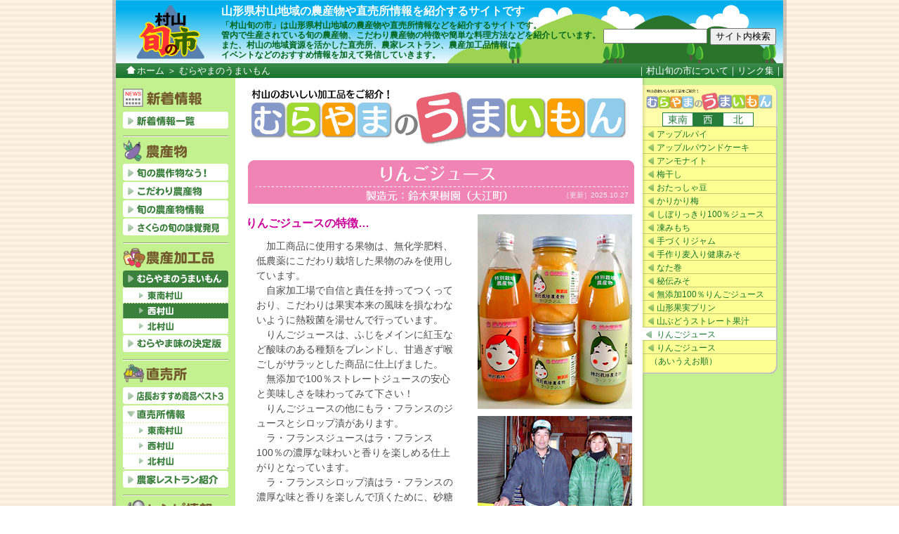

--- FILE ---
content_type: text/html
request_url: https://www.murayama-shun.com/umaimon/detail1103_02_3.html
body_size: 4554
content:
<?xml version="1.0" encoding="Shift_JIS"?>
<!DOCTYPE html PUBLIC "-//W3C//DTD XHTML 1.0 Transitional//EN" "http://www.w3.org/TR/xhtml1/DTD/xhtml1-transitional.dtd">
<html xmlns="http://www.w3.org/1999/xhtml" xml:lang="ja" lang="ja"><!-- InstanceBegin template="/Templates/umaimon.dwt" codeOutsideHTMLIsLocked="false" -->
<head>
<meta http-equiv="Content-Type" content="text/html; charset=Shift_JIS" />
<meta http-equiv="Content-Style-Type" content="text/css" />
<!-- InstanceBeginEditable name="doctitle" -->
<title>むらやまのうまいもん｜村山旬の市</title>
<meta name="Keywords" content="山形県,村山地域,農産物,直売所" />
<meta name="Description" content="山形県村山地域の旬な農産物・直売所情報をご紹介します。" />
<!-- InstanceEndEditable -->
<link href="../css/base_import.css" rel="stylesheet" type="text/css" media="all" />
<link href="../css/print_import.css" rel="stylesheet" type="text/css" media="print" />

<script src="../js/jquery.js" charset="utf-8"></script>
<script src="../js/jQueryAutoHeight.js" charset="utf-8"></script>
<script src="../js/jquery.naviRollover.js"></script>
<script src="../js/umaimon.js" charset="utf-8"></script>
<!-- InstanceBeginEditable name="head" --><!-- InstanceEndEditable --><!-- InstanceParam name="bodyClass" type="text" value="detail west sub23" -->
<!-- Google tag (gtag.js) -->
<script async src="https://www.googletagmanager.com/gtag/js?id=G-YFE45KW2V4"></script>
<script>
window.dataLayer = window.dataLayer || [];
function gtag(){dataLayer.push(arguments);}
gtag('js', new Date());

gtag('config', 'G-YFE45KW2V4');
</script>
</head>
<body id="umaimon" class="detail west sub23">
<div id="layout">
<div id="header">
<p class="logo"><a href="../index.html"><img src="../images/header_logo_summer.gif" alt="村山旬の市" width="104" height="90" /></a></p>
<div id="summary">
<div id="copyarea">


<p class="headCopy">山形県村山地域の農産物や直売所情報を紹介するサイトです</p>

<p>「村山旬の市」は山形県村山地域の農産物や直売所情報などを紹介するサイトです。<br />
管内で生産されている旬の農産物、こだわり農産物の特徴や簡単な料理方法などを紹介しています。<br />
また、村山の地域資源を活かした直売所、農家レストラン、農産加工品情報に、<br />
イベントなどのおすすめ情報を加えて発信していきます。</p>
</div>
<hr />
<div id="sitesearch">
<p><form method="get" action="https://www.murayama-shun.com/cgi-bin/estseek.cgi"><input type="text" name="phrase" value="" size="12" id="search" /><input type="submit" value="サイト内検索" /><input type="hidden" name="enc" value="Shift_JIS" /></form></p>
</div>
</div>
<hr />
<div id="topicPath">
<p id="path"><a href="../index.html" class="home">ホーム</a><!-- InstanceBeginEditable name="topicPath" --> ＞ むらやまのうまいもん<!-- InstanceEndEditable --></p>
<p id="topNavi">｜<a href="../about/index.html" class="about">村山旬の市について</a>｜<a href="../link/index.html" class="link">リンク集</a>｜</p>
</div>
</div>
<hr />
<div id="wrapper">
<div id="container">
<div id="contents"><!-- InstanceBeginEditable name="contents" -->
        <div class="contentsWrapper">
          <h1><img src="images/title.gif" width="550" height="82" alt="むらやまのうまいもん" /></h1>

          <!-- 情報ここから -->
          <h2 id="u110306"><img src="images/2303/g1103_006_title.gif" width="550" height="62" alt="りんごジュース" /><span class="update">［更新］2025.10.27</span></h2>
          <div class="leftInfo">
            <h3 class="nishi">りんごジュースの特徴&hellip;</h3>
            <p>　加工商品に使用する果物は、無化学肥料、低農薬にこだわり栽培した果物のみを使用しています。<br />
            　自家加工場で自信と責任を持ってつくっており、こだわりは果実本来の風味を損なわないように熱殺菌を湯せんで行っています。<br />
            　りんごジュースは、ふじをメインに紅玉など酸味のある種類をブレンドし、甘過ぎず喉ごしがサラッとした商品に仕上げました。<br />
            　無添加で100％ストレートジュースの安心と美味しさを味わってみて下さい！<br />
            　りんごジュースの他にもラ・フランスのジュースとシロップ漬があります。<br />
            　ラ・フランスジュースはラ・フランス100％の濃厚な味わいと香りを楽しめる仕上がりとなっています。<br />
            　ラ・フランスシロップ漬はラ・フランスの濃厚な味と香りを楽しんで頂くために、砂糖を少なくして甘さ控えめにしています。</p>
            <div class="infoBox">
              <table border="0" cellspacing="0" cellpadding="0" class="info">
                  <th><img src="images/icon001p.gif" width="60" height="16" alt="原材料" /></th>
                  <td>りんご100％</td>
                </tr>
                <tr>
                  <th><img src="images/icon002p.gif" width="60" height="16" alt="内容量" /></th>
                  <td>1000ｍl</td>
                </tr>
                <tr>
                  <th><img src="images/icon004p.gif" width="60" height="16" alt="販売時期" /></th>
                  <td>通年</td>
                </tr>
                <tr>
                  <th><img src="images/icon005p.gif" width="60" height="16" alt="販売方法" /></th>
                  <td>HP（<a href="http://suzukifruitsfarm.jp">http://suzukifruitsfarm.jp</a>）からTEL、FAX、注文書を郵送での注文。<br />
※発送時の梱包の都合の為、ラ・フランスジュース1000ｍlとの組み合わせ自由で2本、3本、6本での販売となります。</td>
                </tr>
              </table>
            </div>
          </div>
          <div class="rightInfo">
            <p><img src="images/2303/g1103_006_p01.jpg" width="220" height="277" /></p>
            <p><img src="images/2303/g1103_006_p02.jpg" width="220" height="157" /></p>
            <p class="address">連絡先：鈴木果樹園 <br />
            代表：鈴木　伸治<br />
            〒990-1131　大江町大字荻野222<br />
            TEL.0237-62-2776<br />
          </div>
          <p class="goTop"><a href="#layout">▲ページトップへ</a></p>
          <!-- 情報ここまで -->





        </div>
      <!-- InstanceEndEditable --></div>
<hr />
<div id="sidebar">
<!-- 東南村山 -->
<div class="subnavi southeast">
<h2><a href="index.html">むらやまのうまいもん</a></h2>
<ul class="category">
<li class="southeast"><a href="index.html#layout">東南</a></li>
<li class="west"><a href="index.html#west">西</a></li>
<li class="north"><a href="index.html#north">北</a></li>
</ul>
<ul>
<li class="sub01"><a href="detail1103_01_1.html">あねはん手作り味噌</a></li>
<li class="sub02"><a href="detail1107_01.html">アロニアベリージャム・ころころソース</a></li>
<li class="sub03"><a href="detail1102_01_2.html">大蕨の凍み餅</a></li>
<li class="sub04"><a href="detail1203_01.html">おしんのふる里手造り100％のりんごジュース</a></li>
<li class="sub05"><a href="detail1202_01.html">紅柿ドルチェ</a></li>
<li class="sub08"><a href="detail1012_01_2.html">九兵衛の天日干し梅ぼし</a></li>
<!--<li class="sub10"><a href="../umaimon/detail1204_01.html">黒米寿司</a></li>-->
<li class="sub12"><a href="detail1010_01_2.html">つや姫パン</a></li>
<li class="sub13"><a href="detail1110_01.html">米粉のシフォンケーキ</a></li>
<li class="sub14"><a href="detail1201_01.html">ごんぱ餅</a></li>
<li class="sub15"><a href="detail1011_01_1.html">蔵王山ぶどう液100％</a></li>
<li class="sub16"><a href="detail1101_01_2.html">じゃがらこんにゃく</a></li>
<li class="sub17"><a href="detail1012_01_1.html">青菜漬</a></li>
<li class="sub19"><a href="detail1103_01_3.html">手作り村木沢のみそ</a></li>
<li class="sub20"><a href="detail1010_01_1.html">手作りラズベリージャム</a></li>
<li class="sub22"><a href="detail1112_01.html">にんにく味噌（甘口・辛口）</a></li>
<li class="sub23"><a href="detail1108_01.html">ヒロシのナス漬け</a></li>
<li class="sub24"><a href="detail1103_01_2.html">ふきのとう味噌</a></li>
<li class="sub25"><a href="detail1102_01_3.html">夢香姫（ゆめがき）</a></li>
<li class="sub26"><a href="detail1102_01_1.html">わさび漬</a></li>
<li><span>（あいうえお順）</span></li>
</ul>

</div>
<!-- 西村山 -->
<div class="subnavi west">
<h2><a href="index.html">むらやまのうまいもん</a></h2>
<ul class="category">
<li class="southeast"><a href="index.html#layout">東南</a></li>
<li class="west"><a href="index.html#west">西</a></li>
<li class="north"><a href="index.html#north">北</a></li>
</ul>
<ul>
<!--<li class="sub01"><a href="../umaimon/detail1102_02_1.html">アップルパイ</a></li>-->
<li class="sub02"><a href="detail1011_02_2.html">アップルパイ</a></li>
<li class="sub03"><a href="detail1101_02_1.html">アップルパウンドケーキ</a></li>
<li class="sub04"><a href="detail1102_02_2.html">アンモナイト</a></li>
<li class="sub06"><a href="detail1201_02.html">梅干し</a></li>
<li class="sub26"><a href="detail1301_01.html">おたっしゃ豆</a></li>
<li class="sub07"><a href="detail1109_02.html">かりかり梅</a></li>
<!--<li class="sub08"><a href="../umaimon/detail1010_02_3.html">栗の渋皮煮</a></li>-->
<!--<li class="sub09"><a href="../umaimon/detail1107_02.html">シフォンケーキ</a></li>-->
<li class="sub10"><a href="detail1010_02_1.html">しぼりっきり100％ジュース</a></li>
<li class="sub11"><a href="detail1012_02_2.html">凍みもち</a></li>
<!--<li class="sub12"><a href="../umaimon/detail1101_02_2.html">ジャムソース</a></li>-->
<li class="sub13"><a href="detail1103_02_2.html">手づくりジャム</a></li>
<li class="sub14"><a href="detail1203_02.html">手作り麦入り健康みそ</a></li>
<li class="sub15"><a href="detail1108_02.html">なた巻</a></li>
<!--<li class="sub17"><a href="../umaimon/detail1204_02.html">秘伝豆加工品（クラッシュタイプ）</a></li>-->
<li class="sub18"><a href="detail1110_02.html">秘伝みそ</a></li>
<!--<li class="sub20"><a href="../umaimon/detail1011_02_1.html">フルーツたっぷりタルト</a></li>-->
<li class="sub21"><a href="detail1012_02_3.html">無添加100％りんごジュース</a></li>
<li class="sub27"><a href="detail2510_02_1.html">山形果実プリン</a></li>
<li class="sub22"><a href="detail1011_02_3.html">山ぶどうストレート果汁</a></li>
<li class="sub23"><a href="detail1103_02_3.html">りんごジュース</a></li>
<li class="sub24"><a href="detail1102_02_3.html">りんごジュース</a></li>
<!--<li class="sub25"><a href="../umaimon/detail1111_02.html">わらびの1本漬け</a></li>-->
<li><span>（あいうえお順）</span></li>
</ul>

</div>
<!-- 北村山 -->
<div class="subnavi north">
<h2><a href="index.html">むらやまのうまいもん</a></h2>
<ul class="category">
<li class="southeast"><a href="index.html#layout">東南</a></li>
<li class="west"><a href="index.html#west">西</a></li>
<li class="north"><a href="index.html#north">北</a></li>
</ul>
<ul>
<li class="sub01"><a href="detail1011_03_2.html">赤長かぶ漬け</a></li>
<li class="sub02"><a href="detail1012_03_1.html">アップルパイ</a></li>
<li class="sub03"><a href="detail1201_03.html">いちご大福</a></li>
<li class="sub06"><a href="detail1107_03.html">おぼろ豆腐・厚揚げ</a></li>
<li class="sub08"><a href="detail1103_03_3.html">くじら餅</a></li>
<li class="sub11"><a href="detail1103_03_1.html">米粉シフォンケーキ</a></li>
<li class="sub13"><a href="detail1108_03.html">しそ巻</a></li>
<li class="sub14"><a href="detail1102_03_3.html">ジュース</a></li>
<li class="sub15"><a href="detail1012_03_2.html">すいか糖</a></li>
<li class="sub18"><a href="detail1101_03_3.html">豆腐</a></li>
<li class="sub20"><a href="detail1103_03_2.html">ブルーベリー濃縮エキス</a></li>
<li class="sub23"><a href="detail1101_03_1.html">野菜クラッカー</a></li>
<li><span>（あいうえお順）</span></li>

</ul>

</div>
<!-- InstanceBeginEditable name="etc" --><!-- InstanceEndEditable -->
</div>
</div>
<hr />

<div id="navigation">

<h2><img src="../images/a_navi_h00.png" alt="新着情報" width="150" height="36" /></h2>
<ul>
<li class="news"><a href="https://ss.nmai.org/4dcgi/bbs?cmd=list&name=mura-new">新着情報</a></li>
</ul>

<h2><img src="../images/a_navi_h01.png" alt="農産物" width="150" height="36" /></h2>
<ul>
<li class="now"><a href="../now/index.html">旬の農作物なう！</a></li>
<li class="kodawari"><a href="../kodawari/index.html">こだわり農産物</a></li>
<li class="shun"><a href="../shun/index.html">旬の農産物情報</a></li>
<li class="seisan"><a href="../seisan/index.html">さくらの旬の味覚発見</a></li>
</ul>

<h2><img src="../images/a_navi_h02.png" alt="農産加工品" width="150" height="36" /></h2>
<ul>
<li class="umaimon"><a href="index.html">むらやまのうまいもん</a>
<ul>
<li class="umaimon_se"><a href="index.html">東南村山</a></li>
<li class="umaimon_w"><a href="index.html#west">西村山</a></li>
<li class="umaimon_n"><a href="index.html#north">北村山</a></li>
</ul></li>
<li class="ketteiban"><a href="../ketteiban/index.html">むらやま味の決定版</a></li>
</ul>

<h2><img src="../images/a_navi_h03.png" alt="直売所" width="150" height="36"/></h2>
<ul>
<li class="bestthree"><a href="../bestthree/index.html">店長おすすめベスト3</a></li>
<li class="choku"><a href="../choku/index.html">直売所情報</a>
<ul>
<li class="chokuTou"><a href="../choku/index.html#chokuTou">東南村山</a></li>
<li class="chokuNisi"><a href="../choku/index.html#chokuNisi">西村山</a></li>
<li class="chokuKita"><a href="../choku/index.html#chokuKita">北村山</a></li>
</ul>
</li>
<li class="restaurant"><a href="https://ss.nmai.org/4dcgi/mura-frest/list">農家レストラン紹介</a></li>
</ul>

<h2><img src="../images/a_navi_h04.png" alt="レシピ情報" width="150" height="36" /></h2>
<ul>
<li class="oishiku"><a href="../oishiku/index.html">むらやまの食材おいしく作って食べてみよっ！</a>
<ul>
<li class="oishiku_spring"><a href="../oishiku/index.html">春（3～5月）</a></li>
<li class="oishiku_summer"><a href="../oishiku/index.html#summer">夏（6～8月）</a></li>
<li class="oishiku_autumn"><a href="../oishiku/index.html#autumn">秋（9～11月）</a></li>
<li class="oishiku_winter"><a href="../oishiku/index.html#winter">冬（12～3月）</a></li>
</ul></li>
</ul>

<h2><img src="../images/a_navi_h05.png" alt="紅花情報" width="150" height="36"/></h2>
<ul>
<li class="hot"><a href="../hot/index.html">むらやま紅の里めぐり</a></li>
</ul>

<h2><img src="../images/a_navi_h06.png" alt="生産者の方へ" width="150" height="36"/></h2>
<ul>
<li class="label"><a href="../label/index.html">直売所加工品の表示方法</a></li>
<li class="ecoInformation"><a href="../ecoInformation/index.html">エコな情報</a></li>
</ul>

</div>
</div>
<hr />
<div id="footer">
<address>
Copyright(c) 2008-<script type="text/javascript">document.write(new Date().getFullYear());</script> 山形県村山総合支庁産業経済部農業技術普及課. All Rights Reserved.
</address>
</div>
</div>
</body>
<!-- InstanceEnd --></html>


--- FILE ---
content_type: text/css
request_url: https://www.murayama-shun.com/css/base_import.css
body_size: 33
content:
@import url("base_import2.css");


--- FILE ---
content_type: text/css
request_url: https://www.murayama-shun.com/css/base_import2.css
body_size: 210
content:

@import "base_tag.css";
@import "base_layout.css";
@import "base_header.css";
@import "base_navigation.css";
@import "base_contents.css";
@import "base_sidebar.css";
@import "base_footer.css";
/* 春 */
/*@import "s_spring.css";*/
/* 夏 */
@import "s_summer.css";
/* 秋 */
/*@import "s_autumn.css";*/
/* 冬 */
/*@import "s_winter.css";*/

@media tty {
 i{content:"\";/*" "*/}} @import url('base_wie5.css'); /*";}
}/* */


--- FILE ---
content_type: text/css
request_url: https://www.murayama-shun.com/css/base_tag.css
body_size: 447
content:
@charset "Shift_JIS";

/* -------------------------------基本スタイル------------------------------- */
body {
	padding: 0px;
	margin: 0px;
	font-family: 'Lucida Grande', 'ＭＳ Ｐゴシック', 'Hiragino Kaku Gothic Pro', 'ヒラギノ角ゴ Pro W3', sans-serif;
	text-align: center;
	font-size: 100%;
	background-image: url(../images/back.gif);
}
h1,h2,h3,h4,h5,h6,p,ul,ol,dl {
	margin-top: 0px;
	margin-bottom: 0px;
}
hr {
	display: none;
}
a img {
	border: none;
}
img {
	vertical-align: bottom;
}
h1,h2,h3,h4,h5,h6 {
	line-height: 1.6em;
	color: #666666;
}
p,li,dt,dd,th,td {
	font-size: 90%;
	line-height: 1.5em;
	color: #4D4D4D;
}
a {
	color: #16732C;
}
p a:hover,
li a:hover,
dt a:hover,
dd a:hover,
th a:hover,
td a:hover {
	color: #FF0000;
}
th p,td p {
	font-size: 100%;
}


--- FILE ---
content_type: text/css
request_url: https://www.murayama-shun.com/css/base_layout.css
body_size: 192
content:
@charset "Shift_JIS";

#layout {
	width: 950px;
	margin: 0px auto;
	padding: 0px 5px;
	_width: 960px;
	background-image: url(../images/back02.gif);
}
#wrapper {
	width: 950px;
	float: left;
	background-image: url(../images/contents_back.gif);
}
#container {
	width: 780px;
	float: right;
}


--- FILE ---
content_type: text/css
request_url: https://www.murayama-shun.com/css/base_header.css
body_size: 595
content:
@charset "Shift_JIS";

/* -------------------------------ヘッダー------------------------------- */
#header {
	text-align: left;
	background-image: url(../images/header_back.gif);
	background-repeat: no-repeat;
	background-position: center top;
}

#header .logo {
	float: left;
	width: 130px;
	text-align: right;
}
#header #summary {
	float: right;
	width: 800px;
}
#header #summary h1 {
	font-size: 100%;
	color: #FFFFFF;
	line-height: 1.35em;
	margin: 5px 0px 3px 0px;
}
#header #summary p.headCopy {
	font-size: 100%;
	color: #FFFFFF;
	line-height: 1.35em;
	margin: 5px 0px 3px 0px;
	font-weight: bold;
}
#header #summary p {
	font-size: 75%;
	color: #00661D;
	line-height: 1.2em;
	font-weight: bold;
	white-space: nowrap;
}

#header #topicPath {
	clear: both;
	background-color: #16732C;
	padding: 1px 0px;
	background-image: url(../images/topic_path_back.gif);
	background-repeat: repeat-x;
	background-position: left top;
	clear: both;
}
#header #topicPath p {
	font-size: 81.25%;
	color: #FFFFFF;
	margin: 0px 0px 0px 15px;
}
#header #topicPath p#path {
	background-image: url(../images/topicPath_back.gif);
	background-repeat: no-repeat;
	background-position: 0px 3px;
	padding: 0px 0px 0px 15px;
}
#header #topicPath p#topNavi {
	font-size: 81.25%;
	color: #FFFFFF;
	margin: -19px 0px 0px 25px;
	text-align: right;
	position: relative;
	float: right;
}
#header #topicPath p a {
	color: #FFFFFF;
	text-decoration: none;
}
#header #topicPath p a:hover {
	color: #FFFF00;
}


#about #header #topicPath p a.about,
#sitemap #header #topicPath p a.sitemap,
#link #header #topicPath p a.link {
	color: #FFFF00;
}

#header #copyarea  {
	width: 530px;
	float: left;
}
#header #sitesearch  {
	width: 260px;
	float: right;
	text-align: right;
	margin: 40px 10px 0px 0px;
}
#header #sitesearch #search {
	width: 140px;
	margin: 0px 4px 0px 0px;
}



--- FILE ---
content_type: text/css
request_url: https://www.murayama-shun.com/css/base_navigation.css
body_size: 1263
content:
@charset "Shift_JIS";

/* ------------------------------- ナビゲーション全体 ------------------------------- */
#navigation {
	float: left;
	text-align: left;
	width: 160px;
	padding: 10px 0px 20px 0px;
}
#navigation h2 {
	margin: 0px 0px 2px 10px;
	line-height: 1.3em;
	font-size: 87.5%;
	color: #64491F;
}
#navigation ul {
	margin: 0px 0px 0px 10px;
	padding: 0px 0px 10px 0px;
	list-style-type: none;
	background-image: url(../images/a_navi_back01.gif);
	background-repeat: repeat-x;
	background-position: left bottom;
}
#navigation li {
	margin: 0px 0px 2px 0px;
	padding: 0px;
}
#navigation li a {
	text-decoration: none;
	display: block;
	outline: none;
	background-repeat: no-repeat;
	background-position: 0px 0px;
	height: 24px;
	width: 150px;
	padding: 0px;
	text-indent: -9999px;
}
/* 各画像を指定 */
#navigation li.news a {
	background-image: url(../images/a_navi_btn_news.png);
}
#navigation li.hot a {
	background-image: url(../images/a_navi_btn_hot.png);
}
#navigation li.festival a {
	background-image: url(../images/a_navi_btn_festival.png);
}
#navigation li.kodawari a {
	background-image: url(../images/a_navi_btn_kodawari.png);
}
#navigation li.shun a {
	background-image: url(../images/a_navi_btn_shun.png);
}
#navigation li.seisan a {
	background-image: url(../images/a_navi_btn_seisan.png);
}
#navigation li.ketteiban a {
	background-image: url(../images/a_navi_btn_ketteiban.png);
}
#navigation li.choku a {
	background-image: url(../images/a_navi_btn_choku.png);
}
#navigation li.restaurant a {
	background-image: url(../images/a_navi_btn_restaurant.png);
}
#navigation li.label a {
	background-image: url(../images/a_navi_btn_label.png);
}
#navigation li.eco a {
	background-image: url(../images/a_navi_btn_eco.png);
}
#navigation li.ecoInformation a {
	background-image: url(../images/a_navi_btn_ecoInformation.png);
}
#navigation li.umaimon a {
	background-image: url(../images/a_navi_btn_umaimon.png);
}
#navigation li.bestthree a {
	background-image: url(../images/a_navi_btn_bestthree.png);
}
#navigation li.oishiku a {
	background-image: url(../images/a_navi_btn_oishiku.png);
	height: 40px;
}
#navigation li.now a {
	background-image: url(../images/a_navi_btn_now.png);
}
#navigation li.db a {
	background-image: url(../images/a_navi_btn_db.png);
}


/* マウスオーバーおよび各ページでONに */
#navigation li a:hover,
#news #navigation li.news a,
#home #navigation li.home a,
#hot #navigation li.hot a,
#festival #navigation li.festival a,
#kodawari #navigation li.kodawari a,
#shun #navigation li.shun a,
#seisan #navigation li.seisan a,
#ketteiban #navigation li.ketteiban a,
#choku #navigation li.choku a,
#restaurant #navigation li.restaurant a,
#label #navigation li.label a,
#eco #navigation li.eco a,
#ecoInformation #navigation li.ecoInformation a,
#umaimon #navigation li.umaimon a, 
#bestthree #navigation li.bestthree a,
#oishiku #navigation li.oishiku a,
#now #navigation li.now a,
#db #navigation li.db a,
#question #navigation li.question a {
	background-position: -150px 0px;
}


/* 直場所情報地域ナビ */
#navigation li.choku ul,
#navigation li.choku li {
	margin: 0px;
	padding: 0px;
}
#navigation li.choku li a {
	background-image: url(../images/navi_choku_tou.gif);
	height: 22px;
	width: 150px;
}
#navigation li.choku li.chokuKita a {
	height: 23px;
}
/* 各画像を指定 */
#navigation li.choku li.chokuTou a {
	background-image: url(../images/a_navi_btn_chokuTou.png);
}
#navigation li.choku li.chokuNisi a {
	background-image: url(../images/a_navi_btn_chokuNisi.png);
}
#navigation li.choku li.chokuKita a {
	background-image: url(../images/a_navi_btn_chokuKita.png);
}
/* マウスオーバーおよび各ページでONに */
#choku #navigation li.choku li.chokuTou a,
#choku #navigation li.choku li.chokuNisi a,
#choku #navigation li.choku li.chokuKita a {
	background-position: 0px 0px;
}
#navigation li.choku li a:hover,
#choku #navigation li.choku li a:hover,
#choku.cate01 #navigation li.choku li.chokuTou a,
#choku.cate02 #navigation li.choku li.chokuNisi a {
	background-position: -150px 0px;
}
#choku #navigation li.choku li.chokuKita a:hover,
#choku.cate03 #navigation li.choku li.chokuKita a {
	background-position: -150px 0px;
}



/* アンケート：NEW */

#navigation li.question a {
	background-image: url(../images/navi_question_new.gif);
	height: 55px;
}
#navigation li.question a:hover,
#question #navigation li.question a {
	background-position: 0px -55px;
}

/* アンケート：通常 */

/*#navigation li.question a {
	background-image: url(../images/navi_question.gif);
}*/

/* 村山の食材 */
#navigation li.oishiku ul,
#navigation li.oishiku li {
	margin: 0px;
	padding: 0px;
}
#navigation li.oishiku li a {
	height: 22px;
}
#navigation li.oishiku li.oishiku_spring a {
	background-image: url(../images/a_navi_btn_oishiku_spring.png);
}
#navigation li.oishiku li.oishiku_summer a {
	background-image: url(../images/a_navi_btn_oishiku_summer.png);
}
#navigation li.oishiku li.oishiku_autumn a {
	background-image: url(../images/a_navi_btn_oishiku_autumn.png);
}
#navigation li.oishiku li.oishiku_winter a {
	background-image: url(../images/a_navi_btn_oishiku_winter.png);
}
#oishiku #navigation li.oishiku li a {
	background-position: 0px 0px;
}
#oishiku.detail.spring #navigation li.oishiku li.oishiku_spring a,
#oishiku.detail.summer #navigation li.oishiku li.oishiku_summer a,
#oishiku.detail.autumn #navigation li.oishiku li.oishiku_autumn a,
#oishiku.detail.winter #navigation li.oishiku li.oishiku_winter a,
#oishiku #navigation li.oishiku li a:hover {
	background-position: -150px 0px;
}


/* むらやまのうまいもん */
#navigation li.umaimon ul,
#navigation li.umaimon li {
	margin: 0px;
	padding: 0px;
}
#navigation li.umaimon li a {
	height: 22px;
}
#navigation li.umaimon li.umaimon_se a {
	background-image: url(../images/a_navi_btn_chokuTou.png);
}
#navigation li.umaimon li.umaimon_w a {
	background-image: url(../images/a_navi_btn_chokuNisi.png);
}
#navigation li.umaimon li.umaimon_n a {
	background-image: url(../images/a_navi_btn_chokuKita.png);
}

#umaimon #navigation li.umaimon li a {
	background-position: 0px 0px;
}
#umaimon.detail.southeast #navigation li.umaimon li.umaimon_se a,
#umaimon.detail.west #navigation li.umaimon li.umaimon_w a,
#umaimon.detail.north #navigation li.umaimon li.umaimon_n a,
#umaimon #navigation li.umaimon li a:hover {
	background-position: -150px 0px;
}


--- FILE ---
content_type: text/css
request_url: https://www.murayama-shun.com/css/base_contents.css
body_size: 11513
content:
@charset "Shift_JIS";

/*
コンテンツ共通
clearfix
共通スタイル
ホーム
直売所情報
農家レストラン
ほっとな情報
食と農まつり
むらやまのうまいもん
こだわり農産物情報
旬の農産物情報
さくらの旬の味覚発見
むらやま味の決定版
エコファーマーQ&A
リンク集
サイトマップ
村山旬の市について
新着情報
直売所加工品の表示方法
エコな情報
うまいものデータベース
アンケート・プレゼント
*/

/* ------------------------------- コンテンツ共通 ------------------------------- */
#contents {
	width: 570px;
	float: left;
	text-align: left;
	padding: 0px 0px 10px 0px;
}
#contents .contentsWrapper {
	margin: 15px 0px 10px 15px;
}


/* -------------------------------clearfix------------------------------- */
.clearfix:after {
   content: ".";
   display: block;
   clear: both;
   height: 0;
   visibility: hidden;
}
.clearfix { display: inline-block; }
/* Hides from IE-mac \*/
* html .clearfix { height: 1% }
.clearfix { display:block; }
/* End hide from IE-mac */

/* ------------------------------- 共通スタイル ------------------------------- */
#contents p {
	margin: 5px 15px 0px 15px;
}
#contents p.small {
	font-size: 68.75%;
}
#contents p.center {
	text-align: center;
}
#contents p.right {
	text-align: right;
}
#contents p.caption {
	font-size: 68.75%;
	line-height: 1.5em;
}
#contents p.clear {
	clear: both;
}
#contents img.img_left {
	margin: 0px 10px 10px 0px;
	padding: 0px;
	float: left;
}
#contents p.img_left {
	margin: 0px 10px 10px 0px;
	padding: 0px;
	float: left;
	font-size: 68.75%;
	line-height: 1.5em;
}
#contents img.img_right {
	margin: 0px 0px 10px 10px;
	padding: 0px;
	float: right;
}
#contents p.img_right {
	margin: 0px 0px 10px 10px;
	padding: 0px;
	float: right;
	font-size: 68.75%;
	line-height: 1.5em;
}
#contents table.b01 {
	padding: 0px;
	border-width: 1px 0px 0px 1px;
	border-style: solid;
	border-color: #666666;
	margin: 10px 0px;
}
#contents table.b01 th {
	padding: 2px 4px;
	border-width: 0px 1px 1px 0px;
	border-style: solid;
	border-color: #666666;
	text-align: center;
}
#contents table.b01 td {
	padding: 2px 4px;
	border-width: 0px 1px 1px 0px;
	border-style: solid;
	border-color: #666666;
}
#contents table.b01 td.center {
	text-align: center;
}
#contents p.goTop {
	text-align: right;
	font-size: 75%;
	clear: both;
}

#contents .im1em {
    text-indent: -1em;
    padding-left: 1em;
}

/* ------------------------------- ホーム ------------------------------- */
#home #contents {
	width: 580px;
	padding: 0px 0px 0px 0px;
}

/* スライド */
.flexslider #shunMark {
	position: absolute;
	z-index: 99999;
}
.flexslider {
	display: none;
}
.flexslider.now-month {
	display: block;
}

/* メインイメージ */
#home #contents #mainImage{
	margin: 0px 0px 20px 0px;
}
#home #contents #mainImage p {
	margin: 5px 15px 0px 15px;
}

#home #contents #mainImage0316 p strong {
	color: #FFF;
	background-color: #C00;
	padding-top: 2px;
	padding-right: 114px;
	padding-bottom: 2px;
	padding-left: 113px;
	margin-top: 20px;
}
/* ほっとな情報・トピックス共通 */
#home #contents .infoBox {
	background-image: url(../images/home_info_back_b.gif);
	background-repeat: no-repeat;
	background-position: left bottom;
	margin: 0px 0px 15px 0px;
	padding: 0px 40px 0px 25px;
	clear: both;
}
#home #contents .infoBox ul,
#home #contents .infoBox li {
	margin: 0px;
	padding: 0px;
	list-style-type: none;
	clear: both;
}
#home #contents .infoBox li {
	border-width: 1px 0px 0px 0px;
	border-style: dashed;
	border-color: #999999;
	padding: 4px 6px;
	line-height: 1.4em;
}
#home #contents .infoBox .set {
	border-width: 1px 0px 0px 0px;
	border-style: dashed;
	border-color: #999999;
	padding: 4px 0px 0px 6px;
}
#home #contents .infoBox .set h3 {
	font-size: 87.5%;
	color: #333333;
}
#home #contents .infoBox .set .newsHeader h3 {
	float: left;
}
#home #contents .infoBox .set .newsHeader p {
	text-align: right;
	float: right;
	width: 150px;
}
#home #contents .infoBox .set .newsCaption {
	clear: both;
}
#home #contents .infoBox li {
	display: block;
}
#home #contents .infoBox a {
	padding: 0px 0px 0px 12px;
	background-image: url(../images/arrow01.gif);
	background-repeat: no-repeat;
	background-position: 0px 4px;
}
#home #contents .infoBox li img {
	vertical-align: middle;
}
#home #contents .infoBox .none a {
	padding: 0px;
	display: inline;
}
#home #contents .infoBox p.goDetail {
	clear: both;
	padding: 8px 0px 20px 0px;
	text-align: right;
	border-width: 1px 0px 0px 0px;
	border-style: dashed;
	border-color: #999999;
}
#home #contents .infoBox p.goDetail a {
	display: inline;
	font-weight: bold;
}
/* ほっとな情報 */
#home #contents #hotInfo .infoBox .set h3 {
	font-size: 120%;
	color: #663300;
}
#home #contents #hotInfo .infoBox .set p {
	font-size: 87.5%;
	font-weight: bold;
	color: #333333;
	line-height: 1.4em;
}
#home #contents #hotInfo .infoBox .set img.img_left {
	margin: 2px 10px 0px 0px;
}
#home #contents #hotInfo h2 {
	width: 550px;
	height: 56px;
	background-image:url(../images/home_info_hot.gif);
	background-repeat: no-repeat;
	background-position: left bottom;
	margin: 0px 0px 0px 0px;
	padding: 0px 30px 0px 25px;
	text-align: right;
}
#home #contents #hotInfo p.addday {
	text-align: right;
}
/* 食と農まつり */
#home #contents #festivalInfo .infoBox .set h3 {
	font-size: 120%;
	color: #663300;
}
#home #contents #festivalInfo .infoBox .set p {
	font-size: 87.5%;
	font-weight: bold;
	color: #333333;
	line-height: 1.4em;
}
#home #contents #festivalInfo .infoBox .set img.img_left {
	margin: 2px 10px 0px 0px;
}
#home #contents #festivalInfo h2 {
	width: 550px;
	height: 56px;
	background-image:url(../images/home_info_festival.gif);
}
#home #contents #festivalInfo p.addday {
	text-align: right;
}

/* 旬の農作物なう! */
#home #contents #nowInfo .infoBox .set h3 {
	font-weight: normal;
}
#home #contents #nowInfo h2 {
	width: 550px;
	height: 56px;
	background-image:url(../images/home_info_now.gif);
}
#home #contents #nowInfo .infoBox .set {
	border-width: 0px;
}
#home #contents #nowInfo .infoBox ul.left,
#home #contents #nowInfo .infoBox ul.right {
	width: 250px;
}
#home #contents #nowInfo .infoBox ul.left {
	margin: 9px 0px 0px 0px;
	clear: left;
	float: left;
}
#home #contents #nowInfo .infoBox ul.right {
	clear: right;
	float: right;
	margin-top: 5px;
}
/* うまいもん */
#home #contents #umaimonInfo .infoBox .set h3 {
	font-weight: normal;
}
#home #contents #umaimonInfo h2 {
	width: 550px;
	height: 56px;
	background-image:url(../images/home_info_umaimon.gif);
}
#home #contents #umaimonInfo02 h2 {
	width: 550px;
	height: 56px;
	background-image:url(../images/home_info_kettei.gif);
}
#home #contents #umaimonInfo03 h2 {
	width: 550px;
	height: 56px;
	background-image: url(../images/home_info_bestthree.gif);
}
#home #contents #umaimonInfo .infoBox .set {
	border-width: 0px;
}
#home #contents #umaimonInfo .infoBox ul.left,
#home #contents #umaimonInfo .infoBox ul.right {
	width: 250px;
}
#home #contents #umaimonInfo .infoBox ul.left {
	margin: 9px 0px 0px 0px;
	clear: left;
	float: left;
}
#home #contents #umaimonInfo .infoBox ul.right {
	clear: right;
	float: right;
	margin-top: 5px;
}
/* トピックス */
#home #contents #topics h2 {
	width: 550px;
	height: 56px;
	background-image:url(../images/home_info_topics.gif);
}

/* 生産者のみなさまへ */
#home #contents #producer h2 {
	border-width: 0px 0px 1px 0px;
	border-style: dashed;
	border-color: #999999;
	padding: 0px 0px 4px 0px;
	margin: 0px 15px 5px 0px;
}
#home #contents #producer p {
	margin: 0px 0px 20px 0px;
}

/* 連絡先 */
#home #contents #footerInfo {
	text-align: center;
	clear: both;
}
#home #contents #footerInfo p {
	color: #333333;
	font-size: 75%;
}
#home #contents #footerInfo p strong {
	font-size: 120%;
}
/* ページトップへ */
#home #contents p.goTop {
	margin: 0px 20px 20px 0px;
}
/* むらやま農ウォッチング別ウインドウ */
body#expansion {
	padding: 20px 10px 10px 10px;
}
body#expansion img {
	border-width: 10px;
	border-style: solid;
	border-color: #FFFFFF;
	margin: 0px 0px 8px 0px;
}
body#expansion p {
	margin: 0px 0px 20px 0px;
}
body#expansion p.close {
	margin: 0px 0px 0px 0px;
}
body#expansion p.close a {
	padding: 2px 5px;
	border-width: 1px;
	border-style: solid;
	border-color: #16732C;
	background-color: #FFFFFF;
}




/* トピックス（新） */
#homeTopics {
	background-image: url(../images/home_info_back_b.gif);
	background-repeat: no-repeat;
	background-position: left bottom;
	clear: both;
	padding-bottom: 30px;
	margin-bottom: 20px;
}
#homeTopics ul {
	margin: 0px 35px 0px 25px;
	padding: 0px;
	list-style-type: none;
	clear: both;
	border-width: 1px 0px 0px 0px;
	border-style: dashed;
	border-color: #999999;
}
#homeTopics li {
	border-width: 0px 0px 1px 0px;
	border-style: dashed;
	border-color: #999999;
	margin: 0px;
	padding: 4px 6px;
	line-height: 1.4em;
}
#homeTopics li a {
	padding: 0px 0px 0px 12px;
	background-image: url(../images/arrow01.gif);
	background-repeat: no-repeat;
	background-position: 0px 4px;
	display: block;
	text-decoration: none;
}
/* カテゴリ（新） */
#homeCateWrap {
	overflow: hidden;
	margin-bottom: 30px;
	_width: 550px;
	_float: left;
}
.homeCate {
	width: 170px;
	float: left;
	margin-right: 20px;
}
.homeCate.last {
	margin-right: 0px;
}
#contents .homeCate h2 {
	margin-bottom: 8px;
}
#contents .homeCate p {
	margin: 0px;
	font-size: 13px;
}
.cateBox {
	border-width: 0px 0px 1px 0px;
	border-style: dashed;
	border-color: #999999;
	margin-bottom: 6px;
	padding-bottom: 6px;
	overflow: hidden;
}
.cateBox .goContents {
	clear: both;
	font-weight: bold;
}
.cateBox .goContents a {
	background-image: url(../images/arrow01.gif);
	background-repeat: no-repeat;
	background-position: 0px 4px;
	padding: 0px 0px 0px 13px;
	text-decoration: none;
}
.cateBox .icon {
	float: left;
	width: 50px;
}




/* ------------------------------- 直売所情報 ------------------------------- */
#choku.top #contents h1 {
	margin: 0px 0px 20px 0px;
}
#choku #contents .chokuWrapper {
	margin: 15px 0px 10px 20px;
}
#choku #contents td {
	line-height: normal;
	font-size: 87.5%;
}
#choku #contents td h1 {
	line-height: normal;
	font-size: 87.5%;
}
#choku #contents .chokubai-image {
	width: 265px;
	height: 100%;
}
#choku #contents .chokubai-image img {
	width: 100%;
	height: 100%;
	max-width: none;
	object-fit: cover;
	object-position: 50% 50%;
}

/* ------------------------------- 農家レストラン ------------------------------- */
#restaurant.top #contents h1 {
	margin: 0px 0px 10px 0px;
}
#restaurant #contents .restaurantWrapper {
	margin: 15px 0px 10px 20px;
}
#restaurant #contents td {
	line-height: normal;
	font-size: 87.5%;
}

/* トップ */
#restaurant.top #contents .photoArea {
	float: left;
	width: 270px;
}
#restaurant.top #contents .textArea {
	float: right;
	width: 270px;
}
#restaurant.top #contents h2 {
	font-size: 100%;
	color: #FFFFFF;
	background-image: url(../restaurant/images/name_back.gif);
	background-repeat: no-repeat;
	background-position: left center;
	padding: 5px 0px 5px 10px;
	margin: 0px 0px 8px 0px;
	clear: both;
}
#restaurant.top #contents p.goDetail {
	text-align: right;
	border-width: 1px 0px 0px 0px;
	border-style: dashed;
	border-color: #999999;
	padding: 4px 0px 0px 0px;
}
#restaurant.top #contents p.goDetail a {
	text-align: right;
	font-weight: bold;
	background-image: url(../images/arrow01.gif);
	background-repeat: no-repeat;
	background-position: left center;
	padding: 0px 0px 0px 12px;
}
#restaurant .nouka-photos img {
    width: 100%;
    height: 100%;
    max-width: 265px;
    max-height: 185px;
    object-fit: contain;
    object-position: center center;
}
#restaurant .nouka-image {
    width: 50%;
}
#restaurant .nouka-image img {
    width: 100%;
    height: 100%;
    max-width: 265px;
    max-height: 185px;
    object-fit: contain;
    object-position: center center;
}
#restaurant .location-map img {
	max-width: 249px;
}
#restaurant .restrant-photo-wrap {
	display: grid;
	grid-template-columns: 1fr 1fr;
	gap: 4px;
	max-width: 100%
}
#restaurant .restrant-photo-wrap .col {
	display: flex;
	align-items: flex-start;
	justify-content: center;
}
#restaurant .restrant-photo-wrap .col img {
	display: inline-block;
	max-width: 100%
}
/* ------------------------------- ほっとな情報 ------------------------------- */
/* トップ背景 */
#hot.top #contents {
	/*background-image: url(../hot/images/top_back2.jpg);
	background-repeat: no-repeat;
	background-position: center bottom;*/
	width: 580px;
	/*min-height: 680px;
	_height: 680px;*/
}
#hot.check #contents {
	background-image: url(../hot/images/top_back3.jpg);
	background-repeat: no-repeat;
	background-position: center bottom;
	width: 580px;
	min-height: 680px;
	_height: 680px;
}
#hot.top #eventtitle07 {
	background-image: url(../hot/images/hot07_title_new05.jpg);
	background-repeat: no-repeat;
	background-position: center bottom;
	width: 550px;
	height: 100px;
}
#hot.top #eventtitle07 a#title {
	display: block;
	height: 70px;
	border: none;
	text-indent: -9999px;
}
#hot.top #eventtitle07 #eventmenu {
	width: 500px;
	height: 28px;
	margin: 1px 25px;
	font-size: 87.5%;
	color: #16732C;
}
#hot.top #eventtitle10 {
	background-image: url(../hot/images/hot10_title_new05.jpg);
	background-repeat: no-repeat;
	background-position: center bottom;
	width: 550px;
	height: 100px;
}
#hot.top #eventtitle10 a#title {
	display: block;
	height: 70px;
	border: none;
	text-indent: -9999px;
}
#hot.top #eventtitle10 #eventmenu {
	width: 500px;
	height: 28px;
	margin: 1px 25px;
	font-size: 87.5%;
	color: #16732C;
}
/* タイトル */
#hot #contents h1 {
	margin: 0px 0px 5px 0px;
}
#hot #contents #title {
}
#hot #contents #title h2 {
	margin: 15px 0px 10px 0px;
	background-color:#3fb4de;
	color:#FFF;
	font-size:20px;
	width:550px;
	line-height:1.2;
	text-align:center;
}
#hot #contents #title p {
	margin: 0px;
	font-weight: bold;
	color: #009031;
	line-height: 1.6em;
	font-size: 87.5%;
	font-family: 'ＭＳ Ｐ明朝', "細明朝体", 'Hiragino Mincho Pro', 'ヒラギノ明朝 Pro W3', serif;
}
#hot #contents #hot10 #title p {
	color: #660000;
}
#hot #contents #title .text p.hot10 {
	color: #FFFFFF;
}
#hot #contents #title .photo {
	float: right;
	width: 258px;
	padding: 7px 0px 7px 0px;
}

/* おすすめ情報 */
/* リンク部 */
#hot #contents .wrapper {
	margin: 15px 0px 60px 0px;
	width: 550px;
	float: left;
}
#hot #contents #information {
	margin: 0px 0px 0px 0px;
	width: 550px;
}
#hot #contents #information2 {
	width: 550px;
	float: left;
}
#hot #contents #link {
	width: 170px;
	float: right;
}
#hot #contents #information h3,
#hot #contents #information2 h3,
#hot #contents #link h3 {
	padding: 0px;
	margin: 0px;
	background-image: none;
	color: #000000;
}
#hot #contents #information p,
#hot #contents #information2 p,
#hot #contents #link p {
	font-size: 75%;
	margin: 5px 5px 5px 5px;
}
#hot #contents #information ul,
#hot #contents #information2 ul,
#hot #contents #link ul,
#hot #contents #information li,
#hot #contents #information2 li,
#hot #contents #link li {
	padding: 0px;
	margin: 0px;
	list-style-type: none;
}
#hot #contents #information ul,
#hot #contents #information2 ul,
#hot #contents  #link ul {
	padding: 10px 0px 0px 6px;
}
#hot #contents #information li,
#hot #contents #information2 li,
#hot #contents #link li {
	padding: 0px 0px 5px 15px;
	background-image: url(../hot/images/month_list_mark.gif);
	background-position: 0px 2px;
	background-repeat: no-repeat;
	font-size: 75%;
	line-height: 1.35em;
}
#hot #contents #link li {
	background-image: url(../hot/images/month_list_mark2.gif);
}
#hot #contents #information li a:hover,
#hot #contents #information2 li a:hover,
#hot #contents #link li a:hover {
	color: #FF4700;
}

/* ナビゲーション */
#hot #contents #hotNavi {
	width: 550px;
	float: left;
	border-width: 1px 0px 1px 0px;
	border-style: solid;
	border-color: #009031;
	padding: 3px 0px 3px 0px;
	margin: 4px 0px 30px 0px;
}
#hot #contents #hotNavi ul,
#hot #contents #hotNavi li {
	padding: 0px;
	margin: 0px;
	list-style-type: none;
}
#hot #contents #hotNavi ul {
	padding: 0px 0px 0px 20px;
}
#hot #contents #hotNavi li {
	float: left;
	width: 119px;
	height: 25px;
	margin: 0px 15px 0px 0px;
}
#hot #contents #hotNavi li.n001 {
	width: 119px;
}
#hot #contents #hotNavi li.n002 {
	width: 119px;
}
#hot #contents #hotNavi li.n003 {
	width: 103px;
}
#hot #contents #hotNavi li.n004 {
	width: 104px;
}
#hot #contents #hotNavi li a {
	width: 119px;
	background-image: url(../hot/images/navi_01.gif);
	text-decoration: none;
	background-position: 0px -22px;
	display: block;
	background-repeat: no-repeat;
	text-indent: -9999px;
	height: 25px;
}
#hot #contents #hotNavi li.n001 a {
	width: 119px;
	background-image: url(../hot/images/navi_01.gif);
}
#hot #contents #hotNavi li.n002 a {
	width: 119px;
	background-image: url(../hot/images/navi_02.gif);
}
#hot #contents #hotNavi li.n003 a {
	width: 103px;
	background-image: url(../hot/images/navi_03.gif);
}
#hot #contents #hotNavi li.n004 a {
	width: 104px;
	background-image: url(../hot/images/navi_04.gif);
}
#hot #contents #hotNavi li a:hover {
	background-position: 0px 4px;
}

/* 各情報 */
#hot #contents h2.center {
	text-align: center;
	clear: both;
}
#hot #contents #infoDetail h3 {
	text-align: center;
	margin: 20px 0px 5px 0px;
	clear: both;
}
#hot #contents h4 {
	width: 515px;
	_width: 550px;
	float: left;
	padding: 8px 0px 8px 35px;
	margin: 20px 0px 5px 0px;
	background-image: url(../hot/images/h_back.gif);
	background-repeat: no-repeat;
	background-position: left center;
	font-size: 100%;
	color: #FFFFFF;
	clear: both;
}
#hot #contents #enjoy h4 {
	background-image: url(../hot/images/h_back.gif);
}
#hot #contents #eat h4 {
	background-image: url(../hot/images/h_back2.gif);
}
#hot #contents #chokubai h4 {
	background-image: url(../hot/images/h_back3.gif);
}
#hot #contents #kakou h4 {
	background-image: url(../hot/images/h_back4.gif);
}
#hot #contents .infoBox {
	background-image: url(../hot/images/address_back.gif);
	background-repeat: repeat-y;
	background-position: left top;
	width: 550px;
	float: left;
	margin: 0px;
}
#hot #contents .infoBox .address {
	width: 150px;
	float: left;
}
#hot #contents .infoBox .address p {
	margin: 10px;
	font-size: 75%;
}
#hot #contents .infoBox .detail {
	width: 390px;
	float: right;
}
#hot #contents .infoBox .detail h5 {
	color: #F83B5C;
	margin: 0px 0px 8px 0px;
	border-width: 0px 0px 1px 0px;
	border-style: dashed;
	border-color: #F83B5C;
	font-size: 100%;
	line-height: 1.35em;
}
#hot #contents #enjoy .infoBox .detail h5 {
	color: #F83B5C;
	border-color: #F83B5C;
}
#hot #contents #eat .infoBox .detail h5 {
	color: #1470BE;
	border-color: #1470BE;
}
#hot #contents #chokubai .infoBox .detail h5 {
	color: #009031;
	border-color: #009031;
}
#hot #contents #kakou .infoBox .detail h5 {
	color: #00A6EC;
	border-color: #00A6EC;
}
#hot #contents .infoBox .detail p.day {
	background-image: url(../hot/images/day.gif);
	background-repeat: no-repeat;
	background-position: 0px 1px;
	padding: 0px 0px 0px 40px;
}
#hot #contents .infoBox .detail p.period {
	background-image: url(../hot/images/period.gif);
	background-repeat: no-repeat;
	background-position: 0px 1px;
	padding: 0px 0px 0px 40px;
}
#hot #contents .infoBox .detail p.place {
	background-image: url(../hot/images/place.gif);
	background-repeat: no-repeat;
	background-position: 0px 1px;
	padding: 0px 0px 0px 40px;
}
#hot #contents .infoBox .photo {
	width: 165px;
	float: right;
}
#hot #contents .infoBox .photo  p {
	margin: 0px;
}
#hot #contents .infoBox .text {
	width: 215px;
	float: left;
}
#hot #contents .infoBox .text p {
	margin: 0px;
	line-height: 1.35em;
}
#hot #contents .infoBox .text img {
	margin: 0px 3px 0px 0px;
	vertical-align: middle;
}
#hot #contents .infoBox .text ul,
#hot #contents .infoBox .text ul {
	padding: 0px;
	margin: 0px;
}
#hot #contents .infoBox .text ul {
	padding: 0px 0px 0px 20px;
}
#hot #contents .infoBox .text li {
	margin: 0px;
	line-height: 1.35em;
}
#hot #contents .infoBox .text .link {
    margin-top: 1em;
}
#hot #contents .infoBox .text .link a,
#hot #contents .infoBox .homepage .link a {
    word-break: break-all;
}
#hot #contents .infoBox .homepage {
    clear:both;
    padding-top: 1em;
}
#hot #contents .infoBox .homepage .link {
    margin: 0;
}

#hot #contents .infoBox .detail{
    
}
#hot #contents .infoBox .hot-multi-rows .photo {
    float: none;
    width: 165px
}
#hot #contents .infoBox .hot-multi-rows .text {
    float: none;
    width: 215px;
}

#hot #contents .infoBox .hot-multi-rows {
    margin-bottom: 10px;
    display: flex;
    flex-direction: row-reverse;
    justify-content: space-between;
}

#hot #contents .hot_m01 {
    font-weight: bold;
    font-size: 15px;
    margin: 5px 0 5px 0;
    line-height: 20px;
}
#hot #contents .letter-spacing01 {
    letter-spacing: -1px;
}
#hot #contents .address .nouka_link {
    border:1px solid #1470be;
    border-radius: 5px;
    color:#fff;
    background-color: #1470be;
    padding: 2px 1px;
    text-indent: -1em;
    padding-left: 1.5em;
    line-height: 1.3em;
}
#hot #contents .address .nouka_link a:before {
    content:"\025b6";
    color:#fff;
    margin-right: 0.5em;
}
#hot #contents .address .nouka_link a {
    color: #fff;
    text-decoration:none;
    display: block;
}
/* ------------------------------- 食と農まつり ------------------------------- */
/* タイトル */
#festival #contents h1 {
	margin: 0px;
}
#festival #contents table#eventList {
	padding: 0px;
	border-width: 1px 0px 0px 1px;
	border-style: solid;
	border-color: #999999;
	margin: 0px 0px 5px 0px;
	width: 550px;
}
#festival #contents table#eventList th {
	padding: 4px 4px;
	border-width: 0px 1px 1px 0px;
	border-style: solid;
	border-color: #999999;
	text-align: left;
	background-image: url(../festival/images/eventList_back.gif);
	background-repeat: repeat-x;
	background-position: left bottom;
	color: #333333;
}
#festival #contents table#eventList th#days {
	width: 8em;
}
#festival #contents table#eventList th#name {
	width: 250px;
}
#festival #contents table#eventList td {
	padding: 4px 4px;
	border-width: 0px 1px 1px 0px;
	border-style: solid;
	border-color: #999999;
}
#festival #contents table#eventList td a {
	background-image: url(../images/arrow01.gif);
	background-position: 0px 4px;
	display: block;
	padding: 0px 0px 0px 12px;
	background-repeat: no-repeat;
	font-weight: bold;
}

#festival #contents .eventBox {
	padding: 0px 0px 15px 0px;
	margin: 25px 0px 10px 0px;
	background-image: url(../festival/images/ebentDetail_back.gif);
	background-repeat: no-repeat;
	background-position: left bottom;
}
#festival #contents .eventBox h2 {
	padding: 0px;
	margin: 0px 0px 10px 0px;
	padding: 8px 15px 5px 15px;
	background-image: url(../festival/images/title_back.gif);
	background-repeat: no-repeat;
	background-position: left top;
	font-size: 100%;
	line-height: 1.3em;
	color: #FFFFFF;
}
#festival #contents .eventBox p {
	padding: 0px;
	margin: 0px 15px 8px 15px;
}
#festival #contents .eventBox p a {
	background-image: url(../images/arrow01.gif);
	background-repeat: no-repeat;
	background-position: 0px 4px;
	padding: 0px 0px 0px 12px;
	display: block;
}

#festival #contents table.eventDetail {
	padding: 0px;
	margin: 0px 0px 0px 15px;
	width: 520px;
	border-width: 1px 0px 0px 0px;
	border-style: solid;
	border-color: #FF8A00;
}
#festival #contents table.eventDetail th {
	padding: 2px 4px;
	text-align: left;
	background-color: #FFED67;
	border-width: 0px 1px 1px 0px;
	border-style: solid;
	border-color: #FF8A00;
	width: 5em;
}
#festival #contents table.eventDetail td {
	padding: 2px 4px;
	background-color: #FEFF92;
	border-width: 0px 0px 1px 0px;
	border-style: solid;
	border-color: #FF8A00;
}

/* ------------------------------- むらやまのうまいもん ------------------------------- */
#umaimon #contents h2 {
	clear: both;
	margin: 20px 0px 0px 0px;
}

#umaimon #contents h2 {
    position: relative;
}
#umaimon #contents h2 .update {
    font-size: 10px;
    position: absolute;
    right: 10px;
    bottom: 7px;
    color: #eee;
    font-weight: normal;
    line-height: 10px;
    text-align: right;
}
/*======テキストでする場合=========*/
#umaimon #contents h2.info {
    background-color: #98C73E;
    color: #fff;
    border: 1px solid transparent;
    border-radius: 10px 10px 0 0;
}
#umaimon #contents h2.info .maker {
    border-top: 1px dashed rgba(255,255,255,0.8);
    font-size: 16px;

    padding: 4px;

}
#umaimon #contents h2.info .maker .name {
    padding: 0;
    text-align:center;
    display: block;
    color: rgba(255,255,255,1);
    font-weight: 100;
    line-height: 16px;
}
#umaimon #contents h2.info .maker .update {
    position: relative;
    right: auto;
    bottom : auto;
    display: block;
}
/*北村山*/
#umaimon #contents h2.info.kita {
    background-color: #ef9a14;
}
/*西村山*/
#umaimon #contents h2.info.nishi {
    background-color: #ED87B5;
}
/*===============*/


#umaimon #contents h3 {
	color: #393;
	margin: 0px 0px 10px 0px;
	font-size: 100%;
}
#umaimon #contents h3.nishi {
	color: #C09;
}
#umaimon #contents h3.kita {
	color: #F93;
}
#umaimon #contents .leftInfo {
	width: 315px;
	float: left;
	display: inline;
	margin: 15px 0px 0px 0px;
}
#umaimon #contents .rightInfo {
	width: 220px;
	float: right;
	display: inline;
	margin: 5px 5px 0px 0px;
}
#umaimon #contents .rightInfo p {
	margin: 10px 0px 0px 0px;
	padding: 0px;
}
#umaimon #contents .infoBox {
	background-image: url(../umaimon/images/table_back.gif);
	padding: 8px;
	margin: 15px 0px 0px 0px;
}
#umaimon #contents .info {
}
#umaimon #contents .info th,
#umaimon #contents .info td {
	margin: 0px;
	padding: 2px 3px;
	vertical-align: top;
	line-height: 1.35em;
	color: #4D4D4D;
}
#umaimon #contents .info th {
	padding: 4px 3px;
}
#umaimon #contents .rightInfo .address {
	margin: 0px 0px 10px 0px;
	padding: 4px 2px 4px 8px;
	font-size: 81.25%;
	line-height: 1.35em;
	background-color: #E6E6E6;
}

/* 2014/12/20 add aoe */
#umaimon .listArea {
	margin:10px 0;
}
#umaimon .listArea:after {
	content:"";
	display:block;
	clear:both;
}
#umaimon .listArea .listBox {
	float:left;
	margin:2px;
	padding:0;
	width:180px;
}
#umaimon .listArea .listBox p {
	margin:0;
	padding:0;
	line-height:54px;
	font-size:18px;
}
#umaimon .listArea .listBox.small p {
	line-height:54px;
	font-size:16px;
}



#umaimon .listArea .listBox.l2 p {
	line-height:27px;
	font-size:18px;
}
#umaimon .listArea .listBox.l2.small p {
	line-height:27px;
	font-size:16px;
}

#umaimon .listArea .listBox.l3 p {
	line-height:18px;
	font-size:16px;
}


#umaimon .listBox a {
	text-decoration:none;
	color:#ffffff;
}

#umaimon #contents .price-table {
    border: none;
}

#umaimon #contents .price-table th,
#umaimon #contents .price-table td {
    border: none;
    font-weight: normal;
    margin: 0;
    padding: 0;
    font-size: 1em;
}
#umaimon #contents .price-table th {
    padding: 0 1em 0 0;
}

/* グリーン */
#umaimon .listArea .listBox p span {
	
	display:block;
	width:180px;
	height:58px;
	padding:0;
	color:#ffffff;
	text-align:center;
	background-color:#98C73E;
	
}

/*ピンク*/
#umaimon .listArea .listBox.pink p span {
	background-color:#ED87B5;
}

/*オレンジ*/
#umaimon .listArea .listBox.orange p span {
	background-color:#EF9A14;
}

#umaimon .listArea .listBox img {
	max-width:180px;
	display:block;
	margin:0;
	padding:0;
	width:180px;
	/*behavior: expression( (function( el ) {
		el.style.width = el.clientWidth >182 ? '180px' : 'auto';
		el.runtimeStyle.behavior = 'none';
	})( this ));*/

}


/*見出し*/
#umaimon h2 {
	text-align:center;
	font-size:24px;
	-webkit-border-top-left-radius: 10px;  
    -webkit-border-top-right-radius: 10px;  
    -moz-border-radius-topleft: 10px;  
    -moz-border-radius-topright: 10px;
	border-radius: 10px 10px 0 0;  
  
}
#umaimon h2#west {
	color:#ffffff;
	background-color:#ED87B5;
}
#umaimon h2#southeast {
	color:#ffffff;
	background-color:#98C73E;
}
#umaimon h2#north {
	color:#ffffff;
	background-color:#EF9A14;
}
/* ------------------------------- 店長おすすめ商品ベスト3 ------------------------------- */
#bestthree #contents h2 {
	clear: both;
	margin: 20px 0px 0px 0px;
}
#bestthree #contents .shop-name {
	background-color: #9fd92f;
	border-radius: 7px;
	margin : 20px 0 0 0;
	padding: 5px 10px;
	font-family: 'M PLUS Rounded 1c', sans-serif;
	position: relative;
}
/*西村山*/
#bestthree #contents .shop-name.nishi {
	background-color: #9fd92f;
}
/*北村山*/
#bestthree #contents .shop-name.kita {
	background-color: #ef9a14;
}
#bestthree #contents .shop-name.orange {
	background-color: #ef9a14;
}
/*東南村山*/
#bestthree #contents .shop-name.tounan {
	background-color: #f085b5;
}
#bestthree #contents .shop-name.pink {
	background-color: #f085b5;
}
#bestthree #contents .shop-name a {
	color: #fff;
	text-decoration: none;
	text-align: center;
}
#bestthree #contents .shop-name h2 {
	font-size: 24px;
	line-height: 28px;
	border-bottom: 1px dashed #fff;
	color: #fff;
	margin: 0 ;
	padding: 5px 0 3px;
	font-weight: 400;
}
#bestthree #contents .shop-name h2.long {
	letter-spacing: -0.1em;
	font-size: 21px;
}
#bestthree #contents .shop-name .address {
	font-size: 15px;
	line-height: 18px;
	color: #fff;
	margin: 4px 0 0 0;
	padding: 0;
}
#bestthree #contents .update-date {
    font-size: 14px;
    text-align: right;
    letter-spacing: 0.05em;
    margin: 5px 10px;
    padding: 0;
	font-weight: 300;
}
#bestthree #contents .box01.mt0 {
	margin-top: 0;
}

#bestthree #contents h3 {
	color: #C39;
	margin: 0px 0px 0px 5px;
	font-size: 120%;
	border-bottom-width: 1px;
	border-bottom-style: solid;
	border-bottom-color: #000;
}
#bestthree #contents h3.multi-line {
    line-height: 1.4em;
}
#bestthree #contents h3 strong.line-right {
    text-align: right;
    display: inline-block;
    width: 100%;
}

#bestthree #contents .mns1letter-space {
    letter-spacing: -1px;
}
#bestthree #contents .mns2letter-space {
    letter-spacing: -2px;
}
#bestthree #contents h4 {
	color: #544D4D;
	margin: 0px 0px 0px 5px;
	font-size: 100%;
}
#bestthree #contents h4 .ml01{
    padding-left: 1em;
}
#bestthree #contents h3.nishi {
	color: #C09;
}
#bestthree #contents h3.kita {
	color: #F93;
}
#bestthree #contents .leftInfo {
	width: 225px;
	float: left;
	display: inline;
	margin: 15px 0px 0px 0px;
}
#bestthree #contents .best_leftInfo {
	width: 225px;
	float: left;
	display: inline;
	margin: 15px 0px 0px 0px;
}
#bestthree #contents .rightInfo {
	width: 325px;
	float: right;
	display: inline;
	margin: 0px 5px 0px 0px;
}
#bestthree #contents .rightInfo p {
	margin: 10px 0px 0px 20px;
	padding: 0px;
}
#bestthree #contents .infoBox {
	background-image: url(../umaimon/images/table_back.gif);
	padding: 8px;
	margin: 15px 0px 0px 0px;
}
#bestthree #contents .info {
}
#bestthree #contents .info th,
#bestthree #contents .info td {
	margin: 0px;
	padding: 2px 3px;
	vertical-align: top;
	line-height: 1.35em;
	color: #4D4D4D;
}
#bestthree #contents .info th {
	padding: 4px 3px;
}
#bestthree #contents .rightInfo .address {
	margin: 0px 0px 10px 0px;
	padding: 4px 2px 4px 8px;
	font-size: 81.25%;
	line-height: 1.35em;
	background-color: #E6E6E6;
}
#bestthree #contents .box01 {
	float: left;
	width: 550px;
	margin: 20px 0px 0px 0px;
}
#bestthree #contents .photoArea {
	float: left;
	width: 220px;
	margin-top: 5px;
	color:#4D4D4D;
	font-size:80%;

}
#bestthree #contents .photoArea.col2x2{
	position: relative;
}
#bestthree #contents .photoArea.col2x2 img{
	width: 109px;
	float: left;
	margin: 0;
}
#bestthree #contents .photoArea.col2x2 img:nth-child(1){
	margin-right: 1px;
	margin-bottom: 1px;
}
#bestthree #contents .photoArea.col2x2 img:nth-child(2){
	margin-left: 1px;
	margin-bottom: 1px;
}
#bestthree #contents .photoArea.col2x2 img:nth-child(3){
	margin-right: 1px;
	margin-top: 1px;
}
#bestthree #contents .photoArea.col2x2 img:nth-child(4){
	margin-left: 1px;
	margin-top: 1px;
}


#bestthree #contents .photoArea02 {
	float: left;
	width: 67px;
}
#bestthree #contents .textArea {
	float: right;
	width: 325px;
}
#bestthree #contents .textArea02 {
	float: right;
	width: 258px;
	margin-top: 5px;
}
#bestthree #contents .textArea02 h4 {
    color: #544D4D;
    margin: 0px 0px 0px 5px;
    font-size: 16px;
}
#bestthree #contents .textArea02.list-items {
    color: #544D4D;
    font-weight: bold;
}

#bestthree #contents .textArea02.list-items dl {
    font-size: 16px;
    line-height: 1.6em;
    display: inline-flex;
    width: 100%;
    margin: 0 0 0 5px;
}
#bestthree #contents .textArea02.list-items dl dt {
    max-width: 50%;
    white-space: nowrap;
    word-wrap: break-word;
}

#bestthree #contents .textArea02.list-items dl dt,
#bestthree #contents .textArea02.list-items dl dd
{
    margin: 0;
    font-size: 1em;
}


#bestthree #contents .textArea03 {
	float: right;
	width: 325px;
}
#bestthree #contents .textArea03 p {
    margin: 5px 0 0 15px;
}

#bestthree #contents .textArea04 {
	float: left;
	width: 550px;
	font-size: 70%;
	margin-top: 10px;
	color: #4D4D58;
}
#bestthree #contents .textArea05 {
	float: left;
	width: 258px;
	margin-top: 15px;
	margin-left: 10px;
}
#bestthree #contents .table_list {
	width:257px;
	font-weight:bold;
}
#bestthree #contents .textArea06 {
	float: left;
	width: 550px;
	margin: 10px 0;
	}
#bestthree #contents .table_list th {
	text-align:left;
}
#bestthree #contents .cap {
	margin: 6px 0px 0px 0px;
}

/* ------------------------------- 旬の農作物なう！ ------------------------------- */
#now #contents .cb {
	clear:both;
}
#now #contents h2 {
	clear: both;
	margin: 20px 0px 20px 0px;
}
#now #contents h3 {
	color: #039;
	font-size: 100%;
}
#now #contents h3.nishi {
	color: #C09;
}
#now #contents h3.kita {
	color: #F93;
}
#now #contents .days {
	color: #4D4D4D;
	font-size: 90%;
	margin-left: 425px;
	display:none;
}
#now #contents .leftInfo {
	width: 550px;
	display: inline;
	margin: 15px 0px 0px 0px;
}
#now #contents .rightInfo {
	width: 550px;
	display: inline;
	clear: both;
	margin-top: 5px;
	margin-right: 5px;
	margin-bottom: 0px;
	margin-left: 0px;
}
#now #contents .rightInfo03 {
	width: 550px;
	display: inline;
	clear: both;
	margin-top: 5px;
	margin-right: 5px;
	margin-bottom: 0px;
	margin-left: 0px;
	height: auto;
}
#now #contents .rightInfo02{
	width: 548px;
	display: inline;
	margin-top: 0px;
	margin-right: 0px;
	margin-bottom: 0px;
	margin-left: 0px;
	float: left;
}
#now #contents .rightInfo p {
	padding: 0px;
	margin-top: 5px;
	margin-right: 0px;
	margin-bottom: 10px;
	margin-left: 0px;
}
#now #contents .infoBox {
	padding: 8px;
	margin: 15px 0px 0px 0px;
	background-color: #FFC;
	border: 1px solid #CC0;
}

#now #contents .info {
}
#now #contents .info th,
#now #contents .info td {
	margin: 0px;
	padding: 2px 3px;
	vertical-align: top;
	line-height: 1.35em;
	color: #4D4D4D;
}
#now #contents .info th {
	padding: 4px 3px;
}
#now #contents .rightInfo .address {
	margin: 0px 0px 10px 0px;
	padding: 4px 2px 4px 8px;
	font-size: 81.25%;
	line-height: 1.35em;
	background-color: #E6E6E6;
}
#now #contents .photobox .address {
	font-size: 81.25%;
	line-height: 1.35em;
	width: 260px;
	margin-top: 5px;
	margin-right: 0px;
	margin-left: 10px;
	color: #039;
	margin-bottom: 15px;
	float: left;
}
#now #contents .photobox .address02 {
	font-size: 81.25%;
	line-height: 1.35em;
	width: 260px;
	margin-top: 5px;
	margin-right: 0px;
	margin-left: 10px;
	float: left;
	color: #039;
	margin-bottom: 15px;
}
#now #contents .photobox .address03 {
	font-size: 81.25%;
	line-height: 1.35em;
	width: 260px;
	margin-top: 5px;
	margin-right: 0px;
	margin-left: 0px;
	color: #039;
	margin-bottom: 15px;
}
#now #contents .photobox .address04 {
	font-size: 81.25%;
	line-height: 1.35em;
	width: 260px;
	margin-top: 5px;
	margin-right: 0px;
	margin-left: 10px;
	float: left;
	color: #039;
	margin-bottom: 15px;
}
#now #contents .photoArea01 {
	width: 268px;
	margin-top: 0px;
	padding-top: 0px;
	margin-right: 10px;
	float: left;
}
#now #contents .photoArea01,
#now #contents .photoArea02,
#now #contents .photoArea03,
#now #contents .photoArea04,
#now #contents .photoArea05,
#now #contents .photoArea_cspan {
	font-size: 81.25%;
	line-height: 1.35em;
	color: #039;
	margin-bottom:15px;
}
#now #contents .photoArea01 span,
#now #contents .photoArea02 span,
#now #contents .photoArea03 span,
#now #contents .photoArea04 span,
#now #contents .photoArea05 span ,
#now #contents .photoArea_cspan span
{
	display:block;
	margin:5px 0 0 0;
	text-indent:-1em;
	padding-left:1em;
}
#now #contents .photoArea01 span.ni,
#now #contents .photoArea02 span.ni,
#now #contents .photoArea03 span.ni,
#now #contents .photoArea04 span.ni,
#now #contents .photoArea05 span.ni {
	text-indent:0em;
	padding-left:0em;
}
#now #contents .photoArea01 span.center,
#now #contents .photoArea02 span.center,
#now #contents .photoArea03 span.center,
#now #contents .photoArea04 span.center,
#now #contents .photoArea05 span.center ,
#now #contents .photoArea_cspan span.center
{
	text-align:center;

}
#now #contents .bm5px {
	margin-bottom: 5px;
}

#now #contents .photoArea01 p {
	margin: 5px 0px 0px 0px;
}
#now #contents .photoArea02 {
	width: 268px;
	padding-top: 0px;
	float: left;
}
#now #contents .photoArea03 {
	width: 268px;
	padding-top: 0px;
	margin-right: 0px;
}
#now #contents .photoArea04 {
	width: 268px;
	margin-top: 0px;
	padding-top: 0px;
}
#now #contents .photoArea05 {
	width: 268px;
	margin-top: 0px;
	padding-top: 0px;
	margin-right: 10px;
	float: left;
}
#now #contents .photoArea_cspan {
	margin-top: 0px;
	padding-top: 0px;
	margin-right: 10px;
}

#now #contents .photoArea02 p {
	margin: 5px 0px 0px 0px;
}
#now #contents .photobox {
	width: 550px;
	clear: both;
	margin-top: 5px;
	margin-right: 0px;
	margin-bottom: 15px;
	margin-left: 0px;
}


#now #contents .box01 {
	float: left;
	width: 550px;
	margin: 0px 0px 0px 0px;
}
#oishiku #contents .boxrecipe {
	float: left;
	width: 550px;
	margin: 0px 0px 0px 0px;
}
#now #contents .oishikuBox {
	float: left;
	width: 170px;
	margin-right: 20px;
	margin-bottom: 5px;
}
#now #contents .oishikuBox01 {
	float: left;
	width: 170px;
	margin-bottom: 5px;
}
#now #contents .oishikuBox02 {
	float: left;
	width: 360px;
	margin-bottom: 5px;
}
#now #contents .oishikuBox p {
	margin: 5px 0px 0px 0px;
}
#now #contents .oishikuBox01 p {
	margin: 5px 0px 0px 0px;
}
#now #contents .oishikuBox02 p {
	float: left;
	margin-top: 5px;
	margin-right: 0px;
	margin-bottom: 0px;
	margin-left: 0px;
}
#now #contents .oishikuBox02text p {
	float: left;
	margin-top: 5px;
	margin-right: 0px;
	margin-bottom: 0px;
	margin-left: 0px;
	width: 360px;
}
#now #contents .photo_caption p {
	float: left;
	margin-top: 0px;
	margin-right: 0px;
	margin-bottom: 0px;
	margin-left: 0px;
	width: 195px;
	font-size: 80%;
	line-height: 140%;
}
#now #contents .numberarea p {
	font-size: 13px;
	background-color: #9C773D;
	color: #FFF;
	width: 170px;
	text-align: center;
	height: 16px;
	float: left;
	margin-bottom: 4px;
}

#now #contents .onepoint p {
	font-size: 13px;
	background-color: #FFF;
	color: #9C773D;
	width: 360px;
	text-align: center;
	height: 16px;
	float: left;
	margin-bottom: 4px;
	border: 1px solid #9C773D;
}
#now #contents .now-box-wrap {
	overflow: hidden;
	margin-right: -5px;
	margin-top: 20px;
}
#now #contents .now-box {
	width: 33.33%;
	float: left;
	margin: 0px 0px 10px 0px;
}
#now #contents .now-box a {
	text-decoration: none;
}
#now #contents .now-box a:hover {
	opacity: 0.8;
}
#now #contents .now-box h3 {
	margin: 0px 10px 0px 0px;
	background-color: #92be42;
	color: #FFF;
	text-align: center;
	border-radius: 4px 4px 0px 0px;
	font-size: 16px;
	/*line-height: 40px;*/
	line-height: 18px;
	height: 40px;
  display: -webkit-box;
  display: -webkit-flex;
  display: -ms-flexbox;
  display: flex;
  flex-wrap: wrap;
  justify-content: center;
  align-items: center;
  flex-direction: row;
}
#now #contents .now-box h3 span.title-viburnum {
	font-size: 14px;
}
#now #contents .now-box.odd h3 {
	background-color: #eb6d8e;
}
#now #contents .now-box .img {
	overflow: hidden;
	margin: 0px 10px 0px 0px;
	height: 130px;
	border-radius: 0px 0px 4px 4px;
}
#now #contents .now-box .img img {
	max-width: 100%;
	height: auto;
}
#now #contents h2.now-title {
	margin: 20px 5px 20px 0px;
	background-color: #92be42;
	color: #FFF;
	text-align: center;
	border-radius: 10px 10px 0px 0px;
	font-size: 24px;
	line-height: 40px;
	font-weight: normal;
}
#now #contents h2.now-title.ruby {
	line-height: 30px;
    padding: 4px 0;
}
/* flex版 */
#now #contents .photobox-flex {
    clear: both;
    display: flex;
    justify-content: flex-start;
    margin: 0 5px 15px 0;
    padding: 0;
    align-items: baseline;
}
#now #contents .photobox-flex.col-start {
    align-items: flex-start;
}

#now #contents .photobox-flex .col {
    margin: 0 10px 0 0;
    width: 268px;
    position: relative
}
#now #contents .photobox-flex .col:last-of-type {
    margin-right: 0;
}
#now #contents .photobox-flex .col .tagging {
    position: absolute;
    background-color: #fff;
    border: 1px solid #7a7a7a;
    padding: 4px;
    font-size: 0.8rem;
    top: 2px;
    left: 2px;
    z-index: 1;
}
#now #contents .photobox-flex .col img {
    width: 268px;
}
#now #contents .photobox-flex .col p {
    font-size: 81.25%;
    line-height: 1.35em;
    color: #039;
    display: block;
    margin: 0 0 0 0;
    text-indent: -1em;
    padding-left: 1em;
}
#now #contents .photobox-flex .col img+p {
    margin: 5px 0 0 0;
}
#now #contents p.mid-contents {
    clear: both;
    margin: 5px 0 20px 0;
}
#now #contents .photobox-flex.row-2 .col {
    width: 100%;
}
#now #contents .photobox-flex.row-2 .col img {
    width: 100%;
}
#now #contents .group-title {
    margin: 20px 0 20px 0;
}


/* ------------------------------- むらやまの食材おいしく作って食べてみよっ！ ------------------------------- */
#oishiku #contents h2 {
	clear: both;
	margin: 20px 0px 0px 0px;
	font-weight:bold;
}
#oishiku #contents h3 {
	color: #997335;
	font-size: 100%;
	margin-top: 0px;
	margin-right: 0px;
	margin-bottom: 0px;
	margin-left: 0px;
}
#oishiku #contents h3.nishi {
	color: #C09;
}
#oishiku #contents h3.kita {
	color: #F93;
}
#oishiku #contents .leftInfo {
	width: 220px;
	float: left;
	display: inline;
	margin: 15px 0px 0px 0px;
}
#oishiku #contents .rightInfo {
	width: 315px;
	float: right;
	display: inline;
	margin: 5px 5px 0px 0px;
}
#oishiku #contents .rightInfo p {
	margin: 10px 0px 0px 0px;
	padding: 0px;
}
#oishiku #contents .infoBox {
	padding: 8px;
	margin: 15px 0px 0px 0px;
	background-color: #FFC;
	border: 1px solid #CC0;
}

#oishiku #contents .info {
}
#oishiku #contents .info th,
#oishiku #contents .info td {
	margin: 0px;
	padding: 2px 3px;
	vertical-align: top;
	line-height: 1.35em;
	color: #4D4D4D;
}
#oishiku #contents .info th {
	padding: 4px 3px;
}
#oishiku #contents .rightInfo .address {
	margin: 0px 0px 10px 0px;
	padding: 4px 2px 4px 8px;
	font-size: 81.25%;
	line-height: 1.35em;
	background-color: #E6E6E6;
}
#oishiku #contents .leftInfo .address {
	margin: 0px 0px 10px 0px;
	padding: 4px 2px 4px 8px;
	font-size: 81.25%;
	line-height: 1.35em;
	background-color: #E6E6E6;
}
#oishiku #contents .photoArea01 {
	width: 220px;
	margin-top: 0px;
	padding-top: 0px;
}
#oishiku #contents .photoArea01 p {
	margin: 5px 0px 0px 0px;
}
#oishiku #contents .photoArea02 {
	width: 220px;
	margin-top: 10px;
	padding-top: 0px;
}
#oishiku #contents .photoArea02 p {
	margin: 5px 0px 0px 0px;
}
#oishiku #contents .box01 {
	float: left;
	width: 550px;
	margin: 0px 0px 0px 0px;
}
#oishiku #contents .boxrecipe {
	float: left;
	width: 550px;
	margin: 0px 0px 0px 0px;
}
#oishiku #contents .oishikuBox {
	float: left;
	width: 170px;
	margin-right: 20px;
	margin-bottom: 5px;
}
#oishiku #contents .oishikuBox01 {
	float: left;
	width: 170px;
	margin-bottom: 5px;
}
#oishiku #contents .oishikuBox02 {
	float: left;
	width: 360px;
	margin-bottom: 5px;
}
#oishiku #contents .w100 {
	width:100%;
}
#oishiku #contents .oishikuBox p {
	margin: 5px 0px 0px 0px;
}
#oishiku #contents .oishikuBox01 p {
	margin: 5px 0px 0px 0px;
}
#oishiku #contents .oishikuBox02 p {
	float: left;
	margin-top: 5px;
	margin-right: 0px;
	margin-bottom: 0px;
	margin-left: 0px;
}
#oishiku #contents .oishikuBox02text {
	margin:10px 0 0 0;
}
#oishiku #contents .oishikuBox02text p {
	float:none;
	margin-top: 0px;
	margin-right: 0px;
	margin-bottom: 0px;
	margin-left: 0px;
}
#oishiku #contents .oishikuBox02text p.sakura {
	float: right;
}
#oishiku #contents .photo_caption p {
	float: left;
	margin-top: 0px;
	margin-right: 0px;
	margin-bottom: 0px;
	margin-left: 0px;
	width: 195px;
	font-size: 80%;
	line-height: 140%;
}
#oishiku #contents .numberarea p {
	font-size: 13px;
	background-color: #9C773D;
	color: #FFF;
	width: 170px;
	text-align: center;
	height: 16px;
	float: left;
	margin-bottom: 4px;
}

#oishiku #contents .onepoint p {
	font-size: 13px;
	background-color: #FFF;
	color: #9C773D;
	width: 360px;
	text-align: center;
	height: 16px;
	float: none;
	margin-bottom: 4px;
	border: 1px solid #9C773D;
	padding:1px 0px;
	line-height:14px;
}
#oishiku #contents .w100 .onepoint p{
	width:100%;
}

/* 2014/12/20 add aoe */
#oishiku .listArea {
	margin:10px 0;
}
#oishiku .listArea:after {
	content:"";
	display:block;
	clear:both;
}
#oishiku .listArea .listBox {
	float:left;
	margin:2px;
	padding:0;
	width:180px;
}
#oishiku .listArea .listBox p {
	margin:0;
	padding:0;
	line-height:54px;
	font-size:18px;

	
}
#oishiku .listArea .listBox.l2 p {
	line-height:27px;
	font-size:18px;
}
#oishiku .listBox a {
	text-decoration:none;
	color:#ffffff;
}
/* グリーン */
#oishiku .listArea .listBox p span {
	
	display:block;
	width:180px;
	height:58px;
	padding:0
	color:#ffffff;
	text-align:center;
	background-color:#98C73E;

}

/*ピンク*/
#oishiku .listArea .listBox.pink p span {
	background-color:#ED87B5;
}

/*オレンジ*/
#oishiku .listArea .listBox.orange p span {
	background-color:#EF9A14;
}
/*ブラウン*/
#oishiku .listArea .listBox.brawn p span {
	background-color:#9C773D;
}
#oishiku .listArea .listBox img {
	max-width:180px;
	display:block;
	margin:0;
	padding:0;
	behavior: expression( (function( el ) {
		el.style.width = el.clientWidth >182 ? '180px' : 'auto';
		el.runtimeStyle.behavior = 'none';
	})( this ));

}

/*見出し*/
#oishiku h2 {
	text-align:center;
	font-size:24px;
	-webkit-border-top-left-radius: 10px;  
    -webkit-border-top-right-radius: 10px;  
    -moz-border-radius-topleft: 10px;  
    -moz-border-radius-topright: 10px;
	border-radius: 10px 10px 0 0;  
  
}
#oishiku h2#spring {
	color:#ffffff;
	background-color:#ED87B5;
}
#oishiku h2#summer {
	color:#ffffff;
	background-color:#98C73E;
}
#oishiku h2#autumn {
	color:#ffffff;
	background-color:#EF9A14;
}
#oishiku h2#winter {
	color:#ffffff;
	background-color:#9C773D;
}


/* ------------------------------- こだわり農産物情報 ------------------------------- */
#kodawari.top #contents h1 {
	margin: 0px 0px 10px 0px;
}
#kodawari #contents .restaurantWrapper {
	margin: 15px 0px 10px 20px;
}
#kodawari #contents p.goTop {
	text-align: right;
	font-size: 75%;
	clear: both;
	padding-top: 10px;
}

/* トップ */
#kodawari.top #contents h1 {
	margin: 0px 0px 10px 0px;
	padding: 0px;
	background-image: none;
	color: #FFFFFF;
	text-align: left;
	line-height: 1.35em;
	font-size: 180%;
}
#kodawari.top #contents p.lead {
	font-size: 87.5%;
	font-weight: bold;
	color: #745B2E;
	margin: 10px 0px 0px 0px;
	padding: 0px 0px 15px 0px;
}
#kodawari.top #contents p.lead_link {
	font-weight: bold;
	padding: 0px 0px 10px 0px;
	margin: -5px 0px 10px 0px;
	border-width: 0px 0px 1px 0px;
	border-style: dashed;
	border-color: #999999;
	text-align: right;
}
#kodawari.top #contents p.lead_link a {
	text-align: right;
	font-weight: bold;
	background-image: url(../images/arrow01.gif);
	background-repeat: no-repeat;
	background-position: left center;
	padding: 0px 0px 0px 12px;
}
#kodawari.top #contents .box01 {
	float: left;
	width: 550px;
	border-width: 0px 0px 1px 0px;
	border-style: dashed;
	border-color: #999999;
	margin: 10px 0px 0px 0px;
}
#kodawari.top #contents .photoArea {
	float: left;
	width: 150px;
}
#kodawari.top #contents .photoArea p {
	margin:5px 0 15px 5px;
}
#kodawari.top #contents .textArea {
	float: right;
	width: 386px;
}
#kodawari.top #contents h2 {
	font-size: 100%;
	padding: 0px 0px 0px 0px;
	margin: 0px 0px 8px 0px;
	clear: both;
}
#kodawari.top #contents p.goDetail {
	text-align: right;
	padding: 0px 0px 0px 0px;
	margin: -5px 0px 10px 0px;
}
#kodawari.top #contents p.goDetail a {
	text-align: right;
	font-weight: bold;
	background-image: url(../images/arrow01.gif);
	background-repeat: no-repeat;
	background-position: left center;
	padding: 0px 0px 0px 12px;
}
/* 詳細 */
#kodawari #contents h1 {
	margin: 30px 0px 20px 0px;
	padding: 2px 0px 5px 0px;
	background-image: url(../kodawari/images/h1_back.gif);
	background-repeat: no-repeat;
	background-position: center top;
	color: #FFFFFF;
	text-align: center;
	line-height: 1.35em;
	font-size: 180%;
	font-family: 'ＭＳ Ｐ明朝', "細明朝体", 'Hiragino Mincho Pro', 'ヒラギノ明朝 Pro W3', serif;
}
#kodawari #contents #info {
	float: left;
	width: 555px;
}
#kodawari #contents #info {
	float: left;
	width: 555px;
}
#kodawari #contents #info .photoArea {
	float: left;
	width: 200px;
}
#kodawari #contents #info .photoArea p {
	margin:0px 0 0 5px;
}
#kodawari #contents #info .textArea {
	float: right;
	width: 340px;
}
#kodawari #contents #info .textArea h2 {
	font-size: 100%;
	font-weight: bold;
	color: #745B2E;
	margin: 0px 0px 10px 0px;
}

#kodawari #contents #shipment {
	float: left;
	width: 555px;
	background-image: url(../kodawari/images/box01_t.gif);
	background-repeat: no-repeat;
	background-position: left top;
	padding: 10px 0px 0px 0px;
	margin: 10px 0px 20px 0px;
}
#kodawari #contents #shipment p {
	margin: 0px;
}
#kodawari #contents #shipment h2 {
	margin: 0px 0px 6px 0px;
	padding: 0px 0px 5px 0px;
	border-width: 0px 0px 1px 0px;
	border-style: dashed;
	border-color: #999999;
}
#kodawari #contents #shipment .inner {
	float: left;
	width: 555px;
	background-image: url(../kodawari/images/box01_b.gif);
	background-repeat: no-repeat;
	background-position: left bottom;
	padding: 0px 0px 10px 0px;
}
#kodawari #contents #shipment .detail {
	float: left;
	width: 555px;
	background-image: url(../kodawari/images/box01_m.gif);
	background-repeat: repeat-y;
	background-position: left top;
	padding: 0px 0px 0px 0px;
}
#kodawari #contents #shipment .textArea {
	float: left;
	width: 360px;
	margin: 0px 0px 0px 15px;
	_margin: 0px 0px 0px 7px;
}
#kodawari #contents #shipment .photoArea {
	float: right;
	width: 160px;
}
#kodawari #contents #shipment dl {
	margin: 0px 0px 10px 0px;
	padding:0px;
}
#kodawari #contents #shipment dt {
	margin: 0px;
	padding: 0px;
	width: 5em;
	font-weight: bold;
}
#kodawari #contents #shipment dd {
	margin: -1.5em 0px 2px 5.5em;
	padding: 0px;
}

#kodawari #contents #advice {
	float: left;
	width: 555px;
	background-image: url(../kodawari/images/advice_box_b.gif);
	background-repeat: no-repeat;
	background-position: left bottom;
	padding: 0px 0px 10px 0px;
}
#kodawari #contents #advice .inner {
	float: left;
	width: 555px;
	background-image: url(../kodawari/images/advice_box_m.gif);
	background-repeat: repeat-y;
	background-position: left top;
	padding: 0px 0px 0px 0px;
}
#kodawari #contents #advice h2 {
	margin: 0px 0px 0px 0px;
}
#kodawari #contents #advice h3 {
	margin: 15px 20px 15px 15px;
	clear: both;
	color: #745B2E;
	background-color: #FFE7BC;
	font-size: 87.5%;
	padding: 3px 10px;
	text-align: center;
}
#kodawari #contents #advice h4 {
	margin: 0px 20px 5px 15px;
	font-size: 81.25%;
	color: #745B2E;
}
#kodawari #contents #advice p {
	margin: 0px 20px 15px 25px;
}
#kodawari #contents #advice ol {
	margin: 0px 20px 10px 45px;
	padding: 0px;
}
#kodawari #contents #advice li {
	margin-bottom: 5px;
}
#kodawari #contents #advice p.photo {
	float: right;
	margin: 0px 20px 5px 10px;
}



/* ------------------------------- 旬の農産物情報 ------------------------------- */
/* トップ */
#shun.top #contents .contentsWrapper {
	margin: 15px 0px 10px 15px;
}
#shun.top #contents h1 {
	margin: 0px 0px 10px 0px;
}
#shun.top #contents .indexWrapper {
	float: left;
	width: 555px;
	margin: 0px 0px 15px 0px;
}
#shun.top #contents .indexBox {
	float: left;
	width: 130px;
	margin: 0px 8px 0px 0px;
}
#shun.top #contents .indexBox h2 {
	margin: 0px 0px 5px 0px;
}
#shun.top #contents .indexBox ul,
#shun.top #contents .indexBox li {
	margin: 0px;
	padding: 0px;
	list-style-type: none;
	line-height: 1.35em;
}
#shun.top #contents .indexBox ul {
	padding: 0px 0px 0px 3px;
}
#shun.top #contents .indexBox li a {
	background-image: url(../images/arrow01.gif);
	background-repeat: no-repeat;
	background-position: 0px 3px;
	padding: 0px 0px 0px 10px;
	display: block;
	width: 120px;
}
#shun.top #contents .indexWrapper .indexBox p {
    margin: 0 0 5px 0;
}

/* 詳細 */
#shun #contents h1 {
	margin: 15px 0px 10px 15px;
	font-size: 180%;
	line-height: 1.3em;
	color: #16732C;
}
#shun #contents h2 {
	margin: 2px 0px 0px 0px;
	padding: 0px;
	line-height: 1.3em;
	color: #000000;
	font-size: 100%;
}
#shun #contents .contentsWrapper {
	margin: 15px 0px 10px 20px;
}
#shun #contents td {
	font-size: 95%;
	color: #333333;
	line-height: 1.4em;
}
#shun #contents td td {
	text-align: left;
}
#shun #contents td.center {
	text-align: center;
}
#shun #contents .autoMargin {
	margin-left: auto;
	margin-right: auto;
}
#shun #contents .textRight {
	text-align: right;
}
#shun #contents td.imgCenter img {
	vertical-align: top;
}
#shun #contents p.goTop {
	margin: 5px 15px 0px 0px;
}


/* ------------------------------- さくらの旬の味覚発見 ------------------------------- */
/* トップ */
#seisan.top #contents {
	width: 580px;
	padding: 0px 0px 0px 0px;
}
#seisan.top #contents .contentsWrapper {
	margin: 15px 0px 10px 15px;
}
#seisan.top #contents h1 {
	margin: 15px 0px 15px 0px;
}

#seisan.top #contents .sakuraWrapper {
	float: left;
	width: 565px;
	margin: 0px 0px 40px 0px;
}
#seisan.top #contents .sakuraBox {
	float: left;
	width: 187px;
}
#seisan.top #contents .image {
	height: 166px;
	margin: 0px 0px 4px 0px;
}
#seisan.top #contents .image2 {
	height: 146px;
	margin: 0px 0px 4px 0px;
}
#seisan.top #contents .goDetail {
	border-width: 1px 0px 0px 0px;
	border-style: dashed;
	border-color: #999999;
	margin: 0px 12px 0px 0px;
	padding: 2px 0px 0px 0px;
}
#seisan.top #contents .goDetail a {
	padding: 0px 0px 0px 10px;
	font-weight: bold;
	background-image: url(../images/arrow01.gif);
	background-repeat: no-repeat;
	background-position: 0px 3px;
}
#seisan.top #contents .goTop {
	margin: 0px 15px 0px 0px;
}

/* 詳細ページ */
#seisan #contents td {
	line-height: 1.35em;
}
#seisan #contents p.goTop {
	margin-top: 20px;
}

/* ------------------------------- むらやま味の決定版 ------------------------------- */
/* 詳細ページ */
#ketteiban #contents td td {
	font-size: 13px;
}
#ketteiban #contents td .text01 td {
	font-size: 13px;
}
#ketteiban #contents .km01
{
    color: #003891;
    font-size: 18px;
    font-family: "Noto Serif JP", serif;
    font-optical-sizing: auto;
    font-weight: 800;
    font-style: normal;
    letter-spacing: -1px;
}
#ketteiban #contents .km02 {
    margin: 5px 0 0 0;
    font-size: 1em;
    font-weight: normal;
}
#ketteiban #contents .box-yellow {
    background-color: #FCF4CB;
    border:1px solid #333333;
    padding: 10px;
    font-size: 13px;
    margin: 1em 0;
}
#ketteiban #contents .wide-p p {
    margin-right: 5px;
}

#ketteiban #contents .box-yellow .midashi {
    font-weight: bold;
    margin: 0;
    padding: 0;
}
#ketteiban #contents .box-yellow .text {
    margin: 0;
    padding: 0;
}
#ketteiban #contents .box-green {
    background-color: #D8FFB0;
    border:1px solid #333333;
    padding: 10px;
    font-size: 13px;
    margin: 1em 0;
}
#ketteiban #contents .box-green,
#ketteiban #contents .box-green li,
#ketteiban #contents .box-green p {
    font-size: 13px;
}

#ketteiban #contents .kt-img {
    margin: 6px 0;
    padding: 0;
}
#ketteiban #contents .kt-img .img {
    margin: 0;
    padding: 0;
}
#ketteiban #contents .kt-img .caption {
    margin: 0;
    padding: 2px;
    font-size: 11px;
}
#ketteiban #contents .profile-history {
    display: flex;
    flex-wrap: wrap;
    margin: 0;
    padding: 0;
}
#ketteiban #contents .profile-history dt {
    width: 7em;
    margin: 0;
    padding: 0;
}
#ketteiban #contents .profile-history dd {
    width: calc(100% - 8em);
    margin: 0;
    padding: 0;
}
#ketteiban #contents .contact-address {
    margin: 1em 0 0 0;
}
#ketteiban #contents .contact-address h5 {
    margin: 0;
    font-size: 1em;
    font-weight: bold;
}

/* ------------------------------- エコファーマーQ&A ------------------------------- */
#eco #contents .contentsWrapper {
	margin: 15px 0px 10px 20px;
}
#eco #contents .goTop {
	margin: 10px 15px 0px 0px;
}
#eco #contents td {
	font-size: 87.5%;
}
/* ------------------------------- リンク集 ------------------------------- */
#link #contents .contentsWrapper {
	margin: 15px 0px 10px 20px;
}
#link #contents h1 {
	margin: 15px 0px 15px 15px;
}
#link #contents td {
	font-size: 87.5%;
}
#link #contents hr {
	display: block;
}
#link #contents .goTop {
	margin: 10px 15px 0px 0px;
}
/* ------------------------------- サイトマップ ------------------------------- */
/*
#sitemap #contents .contentsWrapper {
	margin: 15px 5px 10px 15px;
	background-image: url(../sitemap/images/back.gif);
	background-repeat: repeat-y;
	background-position: left top;
}
#sitemap #contents .leftBox {
	float: left;
	width: 260px;
}
#sitemap #contents .rightBox {
	float: right;
	width: 260px;
}
#sitemap #contents h2 {
	font-size: 100%;
	color: #745B2E;
	background-color: #C4F190;
	padding: 0px 0px 0px 8px;
	margin: 0px 0px 5px 0px;
}
#sitemap #contents h3 {
	font-size: 87.5%;
	margin: 0px 0px 0px 5px;
	clear: both;
}
#sitemap #contents h3 a {
	padding: 0px 0px 0px 10px;
	background-image: url(../images/arrow01.gif);
	background-position: 0px 3px;
	background-repeat: no-repeat;
}
#sitemap #contents h3 a:hover {
	color: #FF0000;
}
#sitemap #contents ul,
#sitemap #contents li {
	margin: 0px;
	padding: 0px;
	color: #16732C;
}
#sitemap #contents ul {
	margin: 5px 0px 5px 35px;
	padding: 0px;
}
#sitemap #contents ul ul {
	margin: 0px 0px 10px 20px;
	padding: 0px;
}
#sitemap #contents li li {
	font-size: 100%;
}
#sitemap #contents li a {
}

#sitemap #contents .box {
	border-width: 0px 0px 1px 0px;
	border-style: solid;
	border-color: #CCCCCC;
	margin: 0px 0px 5px 0px;
	padding: 0px 0px 5px 0px;
}
#sitemap #contents .boxLast {
	margin: 0px 0px 5px 0px;
	padding: 0px 0px 5px 0px;
}


#sitemap #contents .box#shun {
	float: left;
	width: 260px;
	padding: 0px 0px 10px 0px;
}
#sitemap #contents #shun li {
	float: left;
	width: 56px;
}
*/

/* ------------------------------- 村山旬の市について ------------------------------- */
#about #contents h1 {
	margin: 0px 0px 10px 0px;
}
#about #contents h2 {
	margin: 0px 0px 10px 0px;
	padding: 0px 0px 0px 15px;
	font-size: 100%;
	color: #FFFFFF;
	background-image: url(../about/images/h_back.gif);
	background-repeat: no-repeat;
	background-position: left center;
}
#about #contents h3 {
	font-size: 100%;
	color: #333333;
}
#about #contents .textBox {
	margin: 0px 0px 30px 10px;
}

/* ------------------------------- 新着情報 ------------------------------- */
#news #contents h1 {
	margin: 0px 0px 10px 0px;
	padding: 0px 0px 10px 0px;
	border-width: 0px 0px 1px 0px;
	border-style: dashed;
	border-color: #CCCCCC;
}
#news #contents h2 {
	margin: 0px 0px 0px 0px;
	padding: 0px 0px 8px 0px;
	border-width: 0px 0px 1px 0px;
	border-style: solid;
	border-color: #CCCCCC;
	font-size: 90%;
	color: #000000;
}
#news #contents h2.event {
	background-image: url(../news/images/icon_event.gif);
	background-repeat: no-repeat;
	background-position: 0px 0px;
	padding-left: 60px;
	color: #FF8A00;
}
#news #contents h2.news {
	background-image: url(../news/images/icon_news.gif);
	background-repeat: no-repeat;
	background-position: 0px 0px;
	padding-left: 55px;
	color: #16732C;
}
#news #contents h2.renewal {
	background-image: url(../news/images/icon_renewal.gif);
	background-repeat: no-repeat;
	background-position: 0px 0px;
	padding-left: 55px;
	color: #004092;
}
#news #contents .newsBox {
	border-width: 1px;
	border-style: solid;
	border-color: #CCCCCC;
	padding: 10px 10px 0px 10px;
	margin: 0px 0px 20px 0px;
}
#news #contents p {
	margin: 0px 10px 10px 10px;
    word-break: break-all;
}
#news #contents p.reference {
	background-color: #F1F1F1;
	padding: 2px 8px;
	margin: 0px 0px 10px 0px;
}
#news #contents p.date {
	margin: 0px 0px 15px 0px;
	padding: 0px 0px 0px 0px;
	font-size: 75%;
	text-align: right;
}
#news #contents p.color01 {
	color: black;
}
#news #contents p.color02 {
	color: blue;
}
#news #contents p.color03 {
	color: fuchsia;
}
#news #contents p.color04 {
	color: green;
}
#news #contents p.color05 {
	color: gray;
}
#news #contents p.color06 {
	color: aqua;
}
#news #contents p.color07 {
	color: yellow;
}
#news #contents p.color08 {
	color: purple;
}
#news #contents p.color09 {
	color: red;
}
#news #contents p.color10 {
	color: olive;
}

/* ------------------------------- 直売所加工品の表示方法 ------------------------------- */
#label #contents h1 {
	margin: 0px 0px 30px 0px;
}
#label #contents h2 {
	margin: 0px 0px 5px 0px;
	font-size: 100%;
	color: #14732C;
}
/*
#label #contents #intro {
	background-image: url(../label/images/book_201512.jpg);
	background-repeat: no-repeat;
	background-position: right bottom;
}
*/
#label #contents #intro  {
	position: relative;
	z-index: 0;
	text-shadow: 1px 1px 3px white, 1px -1px 3px white, -1px 1px 2px white, -1px -1px 3px white;
}
#label #contents #intro .rotate-image {
    position: absolute;
    right: 0;
    bottom: 0;
	z-index: -1;
}
#label #contents #intro .rotate-image img {
	display: block;
	box-shadow: 3px 3px 3px 3px rgba(0, 0, 0, 0.27);
	transform: translateX(-30px) rotate(15deg);
	-moz-transform: translateX(-30px) rotate(15deg);
	-webkit-ransform: translateX(-30px) rotate(15deg);
	-ms-transform: translateX(-30px) rotate(15deg);
	opacity: 0.4;
	width: 150px;
}
#label #contents #intro p {
	margin: 0px 0px 20px 20px;
}
#label #contents #intro h3 {
	font-size: 87.5%;
	color: #64491F;
	margin: 0px 0px 5px 20px;
}

#label #contents #download h2 {
	margin: 0px 0px 20px 0px;
}
#label #contents #download h3 {
	font-size: 81.25%;
	margin: 0px 0px 0px 0px;
}
#label #contents #download p {
	font-size: 81.25%;
	margin: 0px 0px 5px 0px;
}
#label #contents #download ul {
	margin: 0px;
	padding: 0px 0px 10px 17px;
}
#label #contents #download li {
	margin: 0px;
	padding: 0px;
	font-size: 75%;
	line-height: 1.35em;
}
#label #contents .downWrapper {
	float: left;
	width: 555px;
	padding: 0px 0px 10px 0px;
	margin: 0px 0px 20px 0px;
	border-width: 0px 0px 1px 0px;
	border-style: dashed;
	border-color: #CCCCCC;
}
#label #contents .leftCol {
	float: left;
	width: 275px;
}
#label #contents .rightCol {
	float: right;
	width: 275px;
}
#label #contents .photoArea {
	float: left;
	width: 97px;
}
#label #contents .photoArea a img {
	border-width: 1px;
	border-style: solid;
	border-color: #CCCCCC;
}
#label #contents .photoArea a:hover img {
	border-width: 1px;
	border-style: solid;
	border-color: #F00;
}
#label #contents .textArea {
	float: right;
	width: 175px;
}
#label #contents p.download {
	clear: both;
}
#label #contents p.download a {
	padding: 0px 0px 0px 10px;
	background-image: url(../images/arrow01.gif);
	background-position: 0px 3px;
	background-repeat: no-repeat;
}

#label #download_pdf h3 {
	width:420px;
	margin:10px auto 5px;
	color: #14732C;
    font-size: 100%;
}
#label #download_pdf .image {
	width:200px;
	float:left;
	margin-right:20px;
}
#label #download_pdf .image p {
	margin:0px;
}
#label #download_pdf table {
	width:400px;
	margin-left:75px;
	margin-top:15px;
}
#label #download_pdf td {
	text-align:left;
	width:200px;
	vertical-align:top;
}
#label #download_pdf .list {
	margin-left:20px;
	margin-top:40px;
	padding:0px;
	list-style:inside square;
}
#label #download_pdf .list ul {
	list-style:disc inside;
	padding-left:1em;
	margin-left:0px;
	margin-bottom:10px;
}
#label #download_pdf .list ul li {
	font-size:100%;
}
#label #download_pdf .cb {
	clear:both;
	margin-bottom:20px;
	padding-top:10px;
	text-align:center;
}

/* ------------------------------- エコな情報 ------------------------------- */
#ecoInformation #contents h1 {
	margin: 0px 0px 30px 0px;
}
#ecoInformation #contents h2 {
	margin: 0px 0px 5px 0px;
	font-size: 100%;
	color: #14732C;
}
#ecoInformation #contents p {
	margin: 0px 0px 10px 15px;
}
#ecoInformation #contents #shipment {
	float: left;
	width: 505px;
	background-image: url(../ecoInformation/images/box02_t.gif);
	background-repeat: no-repeat;
	background-position: left top;
	padding: 10px 0px 0px 0px;
	margin: 15px 0px 20px 0px;
}
#ecoInformation #contents #shipment p {
	margin: 10px 0px 0px 15px;
}
#ecoInformation #contents #shipment h2 {
	margin: 0px 0px 0px 15px;
	padding: 0px 0px 0px 0px;
}
#ecoInformation #contents #shipment .inner {
	float: left;
	width: 505px;
	background-image: url(../ecoInformation/images/box02_b.gif);
	background-repeat: no-repeat;
	background-position: left bottom;
	padding: 0px 0px 10px 0px;
}
#ecoInformation #contents #shipment .detail {
	float: left;
	width: 505px;
	background-image: url(../ecoInformation/images/box02_m.gif);
	background-repeat: repeat-y;
	background-position: left top;
	padding: 0px 0px 0px 0px;
}
#ecoInformation #contents #shipment li {
	margin: 0px 0px 0px 20px;
}
#ecoInformation #contents #intro p {
	margin: 10px 10px 20px 20px;
}
#ecoInformation.sub01 #contents ul.goDetail {
	padding: 0px 0px 0px 0px;
	margin: 0px 0px 10px 30px;
	list-style-type: none;
}
#ecoInformation.sub01 #contents ul.goDetail a {
	font-weight: bold;
	background-image: url(../images/arrow01.gif);
	background-repeat: no-repeat;
	background-position: left center;
	padding: 0px 0px 0px 12px;
}
#ecoInformation.sub01 #contents .detail {
	margin: 30px 0px 0px 0px;
}
#ecoInformation.sub01 #contents h3 {
	font-size: 100%;
	color: #FFFFFF;
	background-image: url(../ecoInformation/images/name_back.gif);
	background-repeat: no-repeat;
	background-position: left center;
	padding: 5px 0px 5px 10px;
	margin: 0px 0px 8px 0px;
	clear: both;
}

#ecoInformation #contents #shipment2 {
	float: left;
	width: 555px;
	background-image: url(../ecoInformation/images/box01_t.gif);
	background-repeat: no-repeat;
	background-position: left top;
	padding: 10px 0px 0px 0px;
	margin: 0px 0px 10px 0px;
}
#ecoInformation #contents #shipment2 p {
	margin: 0px;
}
#ecoInformation #contents #shipment2 h4 {
	border-width: 0px 0px 1px 0px;
	border-style: dashed;
	border-color: #999999;
	margin: 0px 0px 6px 0px;
	padding: 0px 0px 0px 10px;
	width: 540px;
	color: #64491F;
	font-size: 100%;
	font-weight: bold;
}
#ecoInformation #contents #shipment2 .inner {
	float: left;
	width: 555px;
	background-image: url(../ecoInformation/images/box01_b.gif);
	background-repeat: no-repeat;
	background-position: left bottom;
	padding: 0px 0px 10px 0px;
}
#ecoInformation #contents #shipment2 .detail2 {
	float: left;
	width: 555px;
	background-image: url(../ecoInformation/images/box01_m.gif);
	background-repeat: repeat-y;
	background-position: left top;
	padding: 0px 0px 0px 0px;
}
#ecoInformation #contents #shipment2 .detail2 p {
	margin: 0px 0px 0px 30px;
}
#ecoInformation #contents #shipment2 dl {
	margin: 0px 0px 0px 30px;
	padding:0px;
}
#ecoInformation #contents #shipment2 dt {
	margin: 0px;
	padding: 0px;
	width: 5em;
	font-weight: bold;
}
#ecoInformation #contents #shipment2 dd {
	margin: -1.5em 0px 0px 4.5em;
	padding: 0px;
}

#ecoInformation #contents #shipment3 {
	float: left;
	width: 555px;
	background-image: url(../ecoInformation/images/box01_t.gif);
	background-repeat: no-repeat;
	background-position: left top;
	padding: 10px 0px 0px 0px;
	margin: 10px 0px 10px 0px;
}
#ecoInformation #contents #shipment3 p {
	margin: 0px;
}
#ecoInformation #contents #shipment3 h4 {
	margin: 0px 0px 6px 10px;
	padding: 0px 0px 0px 25px;
	width: 540px;
	color: #64491F;
	font-size: 100%;
	font-weight: bold;
	background-image: url(../ecoInformation/images/icon_sun.gif);
	background-repeat: no-repeat;
	background-position: left center;
}
#ecoInformation #contents #shipment3 .inner {
	float: left;s
	width: 555px;
	background-image: url(../ecoInformation/images/box01_b.gif);
	background-repeat: no-repeat;
	background-position: left bottom;
	padding: 0px 0px 10px 0px;
}
#ecoInformation #contents #shipment3 .detail3 {
	float: left;
	width: 555px;
	background-image: url(../ecoInformation/images/box01_m.gif);
	background-repeat: repeat-y;
	background-position: left top;
	padding: 0px 0px 0px 0px;
}
#ecoInformation #contents #shipment3 .detail3 p {
	margin: 0px 0px 0px 30px;
}
#ecoInformation #contents #shipment3 dl {
	margin: 0px 0px 0px 30px;
	padding:0px;
}
#ecoInformation #contents #shipment3 dt {
	margin: 0px;
	padding: 0px;
	width: 5em;
	font-weight: bold;
}
#ecoInformation #contents #shipment3 dd {
	margin: -1.5em 0px 0px 4.5em;
	padding: 0px;
}
#ecoInformation #contents h5 {
	color: #64491F;
	font-size: 100%;
	font-weight: bold;
	margin: 10px 0px 0px 0px;
}
#ecoInformation #contents dt {
	margin: 5px 0px 0px 15px;
	font-weight: bold;
}
#ecoInformation table.shopimg {
	margin: 0px 0px 0px 30px;
}


/* ------------------------------- エコな情報 ------------------------------- */
#db #contents h1 {
	margin: 0px 0px 10px 0px;
}
#db #contents h2 {
	margin: 0px;
	padding: 0px;
}
#db #contents p {
	margin: 0px 0px 10px 0px;
	padding: 0px;
}
#db #contents .ill {
	float: left;
	width: 94px;
}
#db #contents .dbBox {
	float: left;
	width: 560px;
}
#db #contents .dbBox ul {
	float: left;
	width: 110px;
	margin: 6px 0px 0px 0px;
	padding: 0px 0px 0px 2px;
	border-width: 0px 0px 0px 1px;
	border-style: dashed;
	border-color: #999999;
	min-height: 40px;
}
#db #contents .dbBox li {
	margin: 0px 0px 0px 18px;
	padding: 0px;
	font-size: 81.25%;
}
#db #contents .goTop {
	padding-top: 40px;
}
#db #contents .pagenavi {
	font-size: 81.25%;
	margin: 5px 0px 20px 0px;
}
#db.sub09 #contents .pagenavi {
	color: #B6001F;
}
#db.sub08 #contents .pagenavi {
	color: #643232;
}
#db.sub07 #contents .pagenavi {
	color: #094;
}
#db.sub06 #contents .pagenavi {
	color: #EA5504;
}
#db.sub05 #contents .pagenavi {
	color: #E5004F;
}
#db.sub04 #contents .pagenavi {
	color: #0756A0;
}
#db.sub03 #contents .pagenavi {
	color: #BC641D;
}
#db.sub02 #contents .pagenavi {
	color: #16693A;
}
#db.sub01 #contents .pagenavi {
	color: #16693A;
}
#db .dbTab {
	margin: 0px;
	padding: 0px;
	border-width: 1px 0px 0px 1px;
	border-style: solid;
	border-color: #999999;
	width: 550px;
	background-color: #FFF;
}
#db .dbTab th,
#db .dbTab td {
	margin: 0px;
	padding: 2px 4px;
	border-width: 0px 1px 1px 0px;
	border-style: solid;
	border-color: #999999;
	font-size: 75%;
}
#db .dbTab th {
	text-align: center;
}
#db.sub09 .dbTab th {
	background-color: #FCE5E6;
}
#db.sub08 .dbTab th {
	background-color: #F5EDD4;
}
#db.sub07 .dbTab th {
	background-color: #EDF2C5;
}
#db.sub06 .dbTab th {
	background-color: #FEECD2;
}
#db.sub05 .dbTab th {
	background-color: #FADCE9;
}
#db.sub04 .dbTab th {
	background-color: #D3DEF1;
}
#db.sub03 .dbTab th {
	background-color: #F4E8D1;
}
#db.sub02 .dbTab th {
	background-color: #DADFBC;
}
#db.sub01 .dbTab th {
	background-color: #E9E6F3;
}

#db .dbTab th.cate {
	width: 90px;
}
#db .dbTab th.name {
	width: 125px;
}
#db .dbTab th.volume {
	width: 55px;
}
#db .dbTab th.price {
	width: 50px;
}
#db .dbTab th.period {
	width: 55px;
}

#db .dbTab td.rt {
	text-align: right;
}
#db .dbTab td.ct {
	text-align: center;
}
#db .dbTab td.small {
	text-align: left;
	font-size: 65%;
	line-height: 1.3;
}
#db .dbTab td.caten {
	font-size: 81.25%;
	font-weight: bold;
}

/* ------------------------------- アンケート・プレゼント ------------------------------- */
#question #contents h1 {
	margin: 0px 0px 10px 0px;
}
#question #contents #lead {
	padding: 0px 160px 0px 0px;
	background-image: url(../questionnaire/images/illust.gif);
	background-repeat: no-repeat;
	background-position: right center;
}
#question #contents h2 {
	margin: 0px;
	padding: 0px;
	text-align: center;
	font-size: 120%;
	background-color: #F90;
	border-width: 1px 1px 0px 1px;
	border-style: solid;
	border-color: #666;
	color: #FFF;
}
#question #contents h3 {
	margin: 0px 0px 5px 0px;
	font-size: 100%;
	color: #14732C;
}
#question #contents h3.border {
	border-width: 1px 0px 0px 0px;
	border-style: dashed;
	border-color: #666;
	padding: 10px 0px 0px 0px;
}
#question #contents p {
	margin: 0px 0px 20px 0px;
	padding: 0px;
}
#question #contents p.goform {
	text-align: center;
	margin: 0px;
}
#question #contents p.note {
	text-align: center;
	font-size: 75%;
}
#question #contents #youkou {
	padding: 12px;
	background-color: #FEFFE7;
	border-width: 0px 1px 1px 1px;
	border-style: solid;
	border-color: #666;
	margin: 0px 0px 20px 0px;
}
#question #contents #youkou ul,
#question #contents #youkou ol {
	margin: 0px 0px 10px 20px;
	padding: 0px;
}
.preTab {
	margin: 0px 0px 30px 0px;
	padding: 0px;
	border-width: 1px 0px 0px 1px;
	border-style: solid;
	border-color: #666;
	width: 550px;
}
.preTab th,
.preTab td {
	margin: 0px;
	padding: 6px 10px;
	border-width: 0px 1px 1px 0px;
	border-style: solid;
	border-color: #666;
	text-align: left;
	vertical-align: text-bottom;
}
.preTab th {
	background-color: #14732C;
	color: #FFF;
}
.preTab select {
	margin: 6px 0px;
	font-size: 13px;
}
#question input,
#question textarea {
	font-size: 13px;
}
#question textarea {
	padding: 6px;
}



--- FILE ---
content_type: text/css
request_url: https://www.murayama-shun.com/css/base_sidebar.css
body_size: 3414
content:
@charset "Shift_JIS";


/* ------------------------------- サイドバー ------------------------------- */
#sidebar {
	width: 200px;
	float: right;
	text-align: left;
	padding: 10px 0px 10px 0px;
}

/* ------------------------------- home ------------------------------- */
#home #sidebar {
	width: 189px;
}
#home #sidebar #watching {
	margin: 0px 9px 0px 0px;
	background-color: #FFFFCC;
	padding: 0px 0px 1px 0px;
}
#home #sidebar #watching h2 {
	margin: 0px 0px 2px 0px;
	padding: 0px;
	line-height: 1.3em;
	background-color: #C4F190;
	font-size: 75%;
}
#home #sidebar #watching p {
	margin: 0px 0px 10px 7px;
	font-size: 75%;
}
#home #sidebar #watching p.note {
	line-height: 1.3em;
	font-weight: bold;
	color: #64491F;
	text-align: center;
	font-size: 81.25%;
	margin: 0px 0px 5px 0px;
}
#home #sidebar #watching img {
	margin: 0px 0px 2px 0px;
	border: 5px solid #FFFFFF;
}
#home #sidebar #watching h2 img {
	border: 0px solid #FFFFFF;
	vertical-align: bottom;
	margin: 0px;
}
#home #sidebar #bannar h2 {
	margin: 15px 9px 5px 0px;
	padding: 15px 0px 0px 0px;
	border-width: 1px 0px 0px 0px;
	border-style: dashed;
	border-color: #666666;
}
#home #sidebar #bannar p {
	margin: 0px 9px 5px 0px;
	font-size: 75%;
	text-align: left;
}
#home #sidebar #bannar img {
	margin: 0px 0px 0px 0px;
}


/* ------------------------------- サブナビ共通 ------------------------------- */
.subnavi {
	margin-top: 0px;
	margin-right: 0px;
	margin-bottom: 10px;
	margin-left: 0px;
}
/* タイトル */
.subnavi h2 {
	margin: 0px;
	padding: 0px;
	font-size: 75%;
	line-height: 1.35em;
	width: 192px;
	height: 50px;
}
.subnavi h2 a {
	margin: 0px;
	padding: 0px;
	display: block;
	background-image: url(../choku/images/subnavi_title_top.gif);
	background-repeat: no-repeat;
	background-position: 0px 0px;
	text-decoration: none;
	width: 192px;
	height: 50px;
	text-indent: -9999px;
	outline: none;
}
.subnavi h2 a:hover,
.subnavi h2.on a {
	background-position: -192px 0px;
}
/* リスト */
.subnavi ul {
	margin: 0px;
	padding: 0px 0px 10px 0px;
	background-image: url(../images/subnavi_back.gif);
	background-repeat: no-repeat;
	background-position: left bottom;
}
.subnavi li {
	margin: 0px;
	padding: 0px;
	width: 192px;
	list-style-type: none;
	font-size: 75%;
	line-height: 1.35em;
}
.subnavi li a {
	margin: 0px;
	padding: 3px 5px 0px 20px;
	display: block;
	background-image: url(../images/subnavi_a_back.gif);
	background-repeat: no-repeat;
	background-position: 0px 0px;
	color: #16732C;
	text-decoration: none;
	width: 167px;
	_width: 192px;
}
.subnavi li.sub101 a,
.subnavi li.sub102 a,
.subnavi li.sub103 a,
.subnavi li.sub104 a,
.subnavi li.sub105 a,
.subnavi li.sub106 a,
.subnavi li.sub107 a,
.subnavi li.sub108 a,
.subnavi li.sub109 a,
.subnavi li.sub110 a {
	padding: 3px 5px 0px 40px;
	background-image: url(../images/subnavi_a_back3.gif);
	width: 147px;
	_width: 192px;
}
.subnavi li a:hover,
.subnavi li.on a {
	background-position: -192px 0px;
}
.subnavi li a.on {
	background-position: -192px 0px;
}
.sub01 .subnavi li.sub01 a,
.sub02 .subnavi li.sub02 a,
.sub03 .subnavi li.sub03 a,
.sub04 .subnavi li.sub04 a,
.sub05 .subnavi li.sub05 a,
.sub06 .subnavi li.sub06 a,
.sub07 .subnavi li.sub07 a,
.sub08 .subnavi li.sub08 a,
.sub09 .subnavi li.sub09 a,
.sub10 .subnavi li.sub10 a,
.sub11 .subnavi li.sub11 a,
.sub12 .subnavi li.sub12 a,
.sub13 .subnavi li.sub13 a,
.sub14 .subnavi li.sub14 a,
.sub15 .subnavi li.sub15 a,
.sub16 .subnavi li.sub16 a,
.sub17 .subnavi li.sub17 a,
.sub18 .subnavi li.sub18 a,
.sub19 .subnavi li.sub19 a,
.sub20 .subnavi li.sub20 a,
.sub21 .subnavi li.sub21 a,
.sub22 .subnavi li.sub22 a,
.sub23 .subnavi li.sub23 a,
.sub24 .subnavi li.sub24 a,
.sub25 .subnavi li.sub25 a,
.sub26 .subnavi li.sub26 a,
.sub27 .subnavi li.sub27 a,
.sub28 .subnavi li.sub28 a {
	background-position: -192px 0px;
}



/* カテゴリー */
.subnavi ul.category {
	margin: 0px 0px 0px 0px;
	padding: 0px 0px 5px 9px;
	background-image: none;
	height: 20px;
	_position: relative;
}
.subnavi .category li {
	margin: 0px;
	padding: 0px;
	width: 58px;
	height: 20px;
	list-style-type: none;
	font-size: 75%;
	line-height: 1.35em;
	float: left;
}
.subnavi .category li a {
	margin: 0px;
	padding: 0px;
	width: 58px;
	height: 20px;
	display: block;
	background-image: url(../choku/images/subnavi_chokuTou.gif);
	background-repeat: no-repeat;
	background-position: 0px 0px;
	text-decoration: none;
	text-indent: -9999px;
	outline: none;
}
.subnavi .category li a:hover,
.cate01 .subnavi .category li.cate01 a,
.cate02 .subnavi .category li.cate02 a,
.cate03 .subnavi .category li.cate03 a,
.cate04 .subnavi .category li.cate04 a,
.cate05 .subnavi .category li.cate05 a,
.cate06 .subnavi .category li.cate06 a,
.cate07 .subnavi .category li.cate07 a,
.cate08 .subnavi .category li.cate08 a,
.cate09 .subnavi .category li.cate09 a,
.cate10 .subnavi .category li.cate10 a,
.cate11 .subnavi .category li.cate11 a,
.cate12 .subnavi .category li.cate12 a {
	background-position: 0px -20px;
}
/* ------------------------------- ほっとな情報 ------------------------------- */
#hot .subnavi h2 {
	height: 75px;
}
#hot .subnavi h2#old_year {
	height: 45px;
}
#hot .subnavi h2 a {
	height: 75px;
	background-image: url(../hot/images/subnavi_title.gif);
}
#hot .subnavi h2 a#m07 {
	height: 75px;
	background-image: url(../hot/images/subnavi_title07.gif);
}
#hot .subnavi h2 a#m10 {
	height: 45px;
	background-image: url(../hot/images/subnavi_title_sub10.gif);
}
#hot.top .subnavi h2 a {
	background-position: -192px 0px;
}
#hot.top .subnavi h2#old_year a {
	background-position: 0px 0px;
}
/* ------------------------------- 食と農まつり ------------------------------- */
#festival .subnavi h2 {
	height: 75px;
}
#festival .subnavi h2#old_year {
	height: 45px;
}
#festival .subnavi h2 a {
	height: 75px;
	/* [disabled]background-image: url(../festival/images/subnavi_title2011.gif); */
}
#festival .subnavi h2 a#y2008 {
	height: 45px;
	background-image: url(../festival/images/subnavi_title2008.gif);
}
#festival .subnavi h2 a#y2009 {
	height: 45px;
	background-image: url(../festival/images/subnavi_title2009.gif);
}
#festival .subnavi h2 a#y2010 {
	height: 45px;
	background-image: url(../festival/images/subnavi_title2010.gif);
}
#festival .subnavi h2 a#y2011 {
	height: 45px;
	background-image: url(../festival/images/subnavi_title2011.gif);
}
#festival .subnavi h2 a#y2012 {
	height: 75px;
	background-image: url(../festival/images/subnavi_title2012.gif);
}
#festival.top .subnavi h2 a {
	background-position: -192px 0px;
}
/* ------------------------------- こだわり農産物 ------------------------------- */
#kodawari .subnavi h2 {
}
#kodawari .subnavi h2 a {
	background-image: url(../kodawari/images/subnavi_title.gif);
}
#kodawari.top .subnavi h2 a {
	background-position: -192px 0px;
}
/* ------------------------------- 旬の農産物情報 ------------------------------- */
#shun .subnavi h2 {
	height: 110px;
}
#shun .subnavi h2 a {
	background-image: url(../shun/images/subnavi_title.gif);
	height: 110px;
}
#shun.top .subnavi h2 a {
	background-position: -192px 0px;
}
#shun .subnavi ul.category {
	margin: -65px 0px 0px 0px;
	padding: 0px 0px 5px 10px;
	height: 60px;
	width: 192px;
}
#shun .subnavi .category li {
	width: 42px;
	height: 19px;
}
#shun .subnavi .category li.cate04,
#shun .subnavi .category li.cate08,
#shun .subnavi .category li.cate12 {
	width: 43px;
}
#shun .subnavi .category li.cate09,
#shun .subnavi .category li.cate10,
#shun .subnavi .category li.cate11,
#shun .subnavi .category li.cate12 {
	height: 20px;
}


#shun .subnavi .category li a {
	width: 42px;
	height: 19px;
}
#shun .subnavi .category li.cate01 a {
	background-image: url(../shun/images/subnavi_month01.gif);
}
#shun .subnavi .category li.cate02 a {
	background-image: url(../shun/images/subnavi_month02.gif);
}
#shun .subnavi .category li.cate03 a {
	background-image: url(../shun/images/subnavi_month03.gif);
}
#shun .subnavi .category li.cate04 a {
	background-image: url(../shun/images/subnavi_month04.gif);
	width: 43px;
}
#shun .subnavi .category li.cate05 a {
	background-image: url(../shun/images/subnavi_month05.gif);
}
#shun .subnavi .category li.cate06 a {
	background-image: url(../shun/images/subnavi_month06.gif);
}
#shun .subnavi .category li.cate07 a {
	background-image: url(../shun/images/subnavi_month07.gif);
}
#shun .subnavi .category li.cate08 a {
	background-image: url(../shun/images/subnavi_month08.gif);
	width: 43px;
}
#shun .subnavi .category li.cate09 a {
	background-image: url(../shun/images/subnavi_month09.gif);
	height: 20px;
}
#shun .subnavi .category li.cate10 a {
	background-image: url(../shun/images/subnavi_month10.gif);
	height: 20px;
}
#shun .subnavi .category li.cate11 a {
	background-image: url(../shun/images/subnavi_month11.gif);
	height: 20px;
}
#shun .subnavi .category li.cate12 a {
	background-image: url(../shun/images/subnavi_month12.gif);
	width: 43px;
	height: 20px;
}


#shun.top .subnavi {
	padding: 0px 0px 10px 0px;
	background-position: left bottom;
	background-image: url(../images/subnavi_back2.gif);
	background-repeat: no-repeat;
}


/* ------------------------------- さくらの旬の味覚発見 ------------------------------- */
#seisan .subnavi h2 {
	height: 75px;
}
#seisan .subnavi h2 a {
	height: 75px;
	background-image: url(../seisan/images/subnavi_title.gif);
}
#seisan.top .subnavi h2 a {
	background-position: -192px 0px;
}

/* ------------------------------- むらやま味の決定版 ------------------------------- */
#ketteiban .subnavi h2 {
	height: 75px;
}
#ketteiban .subnavi h2 a {
	height: 75px;
	background-image: url(../ketteiban/images/subnavi_title.gif);
}
#ketteiban.top .subnavi h2 a {
	background-position: -192px 0px;
}
/* ------------------------------- むらやまのうまいもん ------------------------------- */
#umaimon .subnavi h2 {
	height: 39px;
}
#umaimon .subnavi h2 a {
	height: 39px;
	background-image: url(../umaimon/images/subnavi_title.png);
}
#umaimon .subnavi h2#old_year {
	height: 45px;
}
#umaimon .subnavi h2 a#y2011 {
	height: 45px;
	background-image: url(../umaimon/images/subnavi_title2011.gif);
}
#umaimon .subnavi h2 a#y2010 {
	height: 45px;
	background-image: url(../umaimon/images/subnavi_title2010.gif);
}
#umaimon.top .subnavi h2 a {
	background-position: -192px 0px;
}
#umaimon .subnavi ul {
	background-image: url(../umaimon/images/subnavi_back.png);
}
	
#umaimon .subnavi ul li span {
	margin: 0px;
	padding: 3px 15px 0px 10px;
	display: block;
	background-image: url(../umaimon/images/subnavi_a_back.png);
	background-repeat: no-repeat;
	background-position: 0px 0px;
	color: #16732C;
	text-decoration: none;
	width: 167px;
	_width: 192px;

}
#umaimon .subnavi .category {
	background-image:url(../umaimon/images/subnavi_category_bg.png);
	background-repeat:repeat-y;
	width:158px;
	_width:192px; /* IE6のみ */
	display:block;
	padding:0px 6px 0px 28px;
}
#umaimon .subnavi .cateogry:after {
	content:"";
	display:block;
	clear:both;
}
#umaimon .subnavi .category li {
	width:42px;
	margin:0;
	height:18px;
	padding:0;
	display:block;
	float:left;
	border:1px solid #277D3A;
	border-left:none;
	background-color:#ffffff;
	line-height:18px;
	color:#277D3A;
	font-size:14px;

}

#umaimon .subnavi .category li.southeast {
	border-left:1px solid #277D3A;
}


#umaimon .subnavi .category li a {
	display:block;
	width:100%;
	height:100%;
	
	background-image:none;
	text-indent:0;
	text-align:center;
	color:#277D3A;
}



#umaimon .subnavi.southeast .category li.southeast a,
#umaimon .subnavi.west .category li.west a,
#umaimon .subnavi.north .category li.north a,
#umaimon .subnavi .category li a:hover {
	background-color:#277D3A;
	color:#ffffff;
	
}
#umaimon.detail .subnavi {
	display:none;
}

#umaimon.detail.southeast .subnavi.southeast,
#umaimon.detail.west .subnavi.west,
#umaimon.detail.north .subnavi.north {
	display:block;
}

/* ------------------------------- 店長おすすめ商品ベスト3 ------------------------------- */
#bestthree .subnavi h2 {
	height: 75px;
}
/*#bestthree .subnavi h2 a {
	height: 75px;
	background-image: url(../bestthree/images/subnavi_title_best2013.gif);
}*/
#bestthree .subnavi h2 a {
	height: 75px;
	background-image: url("../bestthree/images/subnavi_title_latest.gif");
	position: relative;
}
#bestthree .subnavi h2 a span {
	position: absolute;
	display: block;
	top: 49px;
	left: 0px;
	text-indent: 0;
	font-size: 12px;
	font-weight: bold;
	color: #fff;
	width: 100%;
	text-align: center;
	font-family: 'M PLUS Rounded 1c', sans-serif;
	letter-spacing: 0.05rem;
}
#bestthree .subnavi h2.old_year {
	height: 45px;
}
#bestthree .subnavi h2.old_year a {
	height: 45px;
	background-image: url("../bestthree/images/subnavi_title_log.gif");
}
#bestthree .subnavi h2.old_year a span {
	top: 16px;
}



#bestthree.top .subnavi h2 a {
	background-position: -192px 0px;
}


/* ------------------------------- 旬の農作物なう！------------------------------- */
#now .subnavi h2 {
	height: 75px;
}
/*
#now .subnavi h2 a {
	height: 75px;
	background-image: url(../now/images/subnavi_title_now2013.gif);
}
*/
#now .subnavi h2 a {
	height: 75px;
	background-image: url(../now/images/subnavi_title_now.gif);
	position: relative;
}
#now .subnavi h2 a span {
	position: absolute;
	display: block;
	top: 49px;
	left: 0px;
	text-indent: 0;
	font-size: 12px;
	font-weight: bold;
	color: #fff;
	width: 100%;
	text-align: center;
	font-family: 'M PLUS Rounded 1c', sans-serif;
}

#now .subnavi h2#old_year {
	height: 45px;
}
#now .subnavi h2.backnumber {
	height: 45px;
}
#now .subnavi h2.backnumber a {
	background-image: url(../now/images/subnavi_title_buck.gif);
	height:45px;
	background-position: 0 0;
}

#now .subnavi h2.y2012 {
	height: 45px;
}
#now .subnavi h2.y2012 a {
	background-image: url(../now/images/subnavi_title_buck.gif);
	height:45px;
} 
#now .subnavi h2 a#y2011 {
	height: 45px;
	background-image: url(../now/images/subnavi_title2011.gif);
} 
#now.top .subnavi h2 a {
	background-position: -192px 0px;
}

#now.top .subnavi h2.backnumber a {
	background-position: 0 0;
}
/* ------------------------------- おいしく作って食べてみよ------------------------------- */
#oishiku .subnavi h2 {
	height: 47px;
}
#oishiku .subnavi h2 a {
	height: 47px;
	background-image: url(../oishiku/images/subnavi_title.png);
}
#oishiku .subnavi h2#old_year {
	height: 45px;
}
#oishiku .subnavi h2 a#y2011 {
	height: 45px;
	background-image: url(../oishiku/images/subnavi_title2011.gif);
} 
#oishiku.top .subnavi h2 a {
	background-position: -192px 0px;
}
#oishiku .subnavi ul {
	background-image: url(../umaimon/images/subnavi_back.png);
}
	
#oishiku .subnavi ul li span {
	margin: 0px;
	padding: 3px 15px 0px 10px;
	display: block;
	background-image: url(../umaimon/images/subnavi_a_back.png);
	background-repeat: no-repeat;
	background-position: 0px 0px;
	color: #16732C;
	text-decoration: none;
	width: 167px;
	_width: 192px;

}
#oishiku .subnavi .category {
	background-image:url(../oishiku/images/subnavi_category_bg.png);
	background-repeat:repeat-y;
	width:177px;
	_width:192px; /* IE6のみ */
	display:block;
	padding:0px 6px 0px 9px;
}
#oishiku .subnavi .cateogry:after {
	content:"";
	display:block;
	clear:both;
}
#oishiku .subnavi .category li {
	width:42px;
	margin:0;
	height:18px;
	padding:0;
	display:block;
	float:left;
	border:1px solid #277D3A;
	border-left:none;
	background-color:#ffffff;
	line-height:18px;
	color:#277D3A;
	font-size:14px;

}

#oishiku .subnavi .category li.spring {
	border-left:1px solid #277D3A;
}


#oishiku .subnavi .category li a {
	display:block;
	width:100%;
	height:100%;
	
	background-image:none;
	text-indent:0;
	text-align:center;
	color:#277D3A;
}



#oishiku .subnavi.spring .category li.spring a,
#oishiku .subnavi.summer .category li.summer a,
#oishiku .subnavi.autumn .category li.autumn a,
#oishiku .subnavi.winter .category li.winter a,
#oishiku .subnavi .category li a:hover {
	background-color:#277D3A;
	color:#ffffff;
	
}
#oishiku.detail .subnavi {
	display:none;
}

#oishiku.detail.spring .subnavi.spring,
#oishiku.detail.summer .subnavi.summer,
#oishiku.detail.autumn .subnavi.autumn,
#oishiku.detail.winter .subnavi.winter {
	display:block;
}



/* ------------------------------- 農家レストラン紹介 ------------------------------- */
#restaurant .subnavi h2 {
}
#restaurant .subnavi h2 a {
	background-image: url(../restaurant/images/subnavi_title.gif);
}
#restaurant.top .subnavi h2 a {
	background-position: -192px 0px;
}
/* ------------------------------- 直売所加工品の表示方法 ------------------------------- */
/* ------------------------------- 直売所加工品の表示方法 ------------------------------- */
#label .subnavi h2 {
	height: 40px;
}
#label .subnavi h2 a {
	background-image: url(../label/images/subnavi_title.gif);
	height: 40px;
}
#label.top .subnavi h2 a {
	background-position: -192px 0px;
}
#label.top .subnavi {
	padding: 0px 0px 10px 0px;
	background-position: left bottom;
	background-image: url(../images/subnavi_back2.gif);
	background-repeat: no-repeat;
}

/* ------------------------------- エコファーマーQ&A ------------------------------- */
#eco .subnavi h2 {
}
#eco .subnavi h2 a {
	background-image: url(../eco/images/subnavi_title.gif);
}
#eco.top .subnavi h2 a {
	background-position: -192px 0px;
}
/* ------------------------------- リンク集 ------------------------------- */
#link .subnavi h2 {
}
#link .subnavi h2 a {
	background-image: url(../link/images/subnavi_title.gif);
}
#link.top .subnavi h2 a {
	background-position: -192px 0px;
}
/* ------------------------------- 村山旬の市について ------------------------------- */
#about .subnavi h2 {
	height: 40px;
}
#about .subnavi h2 a {
	background-image: url(../about/images/subnavi_title.gif);
	height: 40px;
}
#about.top .subnavi h2 a {
	background-position: -192px 0px;
}
#about.top .subnavi {
	padding: 0px 0px 10px 0px;
	background-position: left bottom;
	background-image: url(../images/subnavi_back2.gif);
	background-repeat: no-repeat;
}
/* ------------------------------- サイトマップ ------------------------------- */
/*
#sitemap .subnavi h2 {
	height: 40px;
}
#sitemap .subnavi h2 a {
	background-image: url(../sitemap/images/subnavi_title.gif);
	height: 40px;
}
#sitemap.top .subnavi h2 a {
	background-position: -192px 0px;
}
#sitemap.top .subnavi {
	padding: 0px 0px 10px 0px;
	background-position: left bottom;
	background-image: url(../images/subnavi_back2.gif);
	background-repeat: no-repeat;
}
*/

/* ------------------------------- 直売所情報 ------------------------------- */
#choku .subnavi h2 {
	height: 75px;
}
#choku.top .subnavi h2 {
	height: 75px;
	background-image: url(../choku/images/subnavi_title_top.gif);
	background-position: -192px 0px;
	text-indent: -9999px;
}
#choku .subnavi h2 a {
	height: 75px;
	background-image: url(../choku/images/subnavi_title_top.gif);
}
#choku.top .subnavi h2 a {
	background-position: -192px 0px;
}
#choku .subnavi ul.category {
	margin: -25px 0px 0px 0px;
	padding: 0px 0px 5px 9px;
	height: 20px;
}
#choku .subnavi .category li {
	width: 57px;
	height: 20px;
}
#choku .subnavi .category li a {
	width: 57px;
	height: 20px;
}
#choku .subnavi .category li.cate01 a {
	background-image: url(../choku/images/subnavi_chokuTou.gif);
}
#choku .subnavi .category li.cate02 a {
	background-image: url(../choku/images/subnavi_chokuNisi.gif);
}
#choku .subnavi .category li.cate03 a {
	background-image: url(../choku/images/subnavi_chokuKita.gif);
	width: 58px;
}
#choku .subnavi .category li a:hover,
#choku.top #chokuTou.subnavi .category li.cate01 a,
#choku.top #chokuNisi.subnavi .category li.cate02 a,
#choku.top #chokuKita.subnavi .category li.cate03 a,
#choku.cate01 .subnavi .category li.cate01 a,
#choku.cate02 .subnavi .category li.cate02 a,
#choku.cate03 .subnavi .category li.cate03 a {
	background-position: 0px -20px;
}
#choku #chokuTop.subnavi {
	padding: 0px 0px 10px 0px;
	background-position: left bottom;
	background-image: url(../images/subnavi_back2.gif);
	background-repeat: no-repeat;
	height: 75px;
}


#choku.top #chokuTop.subnavi {
	margin: 0px 0px 285px 0px;
}
/* サイドメニューON/OFF */
#choku.cate01 .subnavi.area_index,
#choku.cate02 .subnavi.area_index,
#choku.cate03 .subnavi.area_index {
    display: none;
}
#choku.cate02 .subnavi.area_tounan,
#choku.cate03 .subnavi.area_tounan {
    display: none;
}
#choku.cate01 .subnavi.area_kita,
#choku.cate03 .subnavi.area_kita {
    display: none;
}
#choku.cate01 .subnavi.area_nishi,
#choku.cate02 .subnavi.area_nishi {
    display: none;
}


/*
#choku.top #chokuTou.subnavi {
	margin-top: 0px;
	margin-right: 0px;
	margin-bottom: 122px;
	margin-left: 0px;
}
#choku.top #chokuNisi.subnavi {
	margin: 0px 0px 240px 0px;
}
*/


/* ------------------------------- 新着情報 ------------------------------- */
#news .subnavi h2 {
	height: 65px;
}
#news .subnavi h2 a {
	height: 65px;
	background-image: url(../news/images/subnavi_title.gif);
}
#news .subnavi ul.category {
	margin: -25px 0px 0px 0px;
	padding: 0px 0px 5px 9px;
	height: 20px;
}
#news .subnavi .category li {
	width: 85px;
	height: 20px;
}
#news .subnavi .category li a {
	width: 85px;
	height: 20px;
}
#news .subnavi .category li.cate01 a {
	background-image: url(../news/images/subnavi_news01.gif);
}
#news .subnavi .category li.cate02 a {
	background-image: url(../news/images/subnavi_news02.gif);
}

/* ------------------------------- エコな情報 ------------------------------- */
#ecoInformation .subnavi h2 {
}
#ecoInformation .subnavi h2 a {
	background-image: url(../ecoInformation/images/subnavi_title.gif);
}
#ecoInformation.top .subnavi h2 a {
	background-position: -192px 0px;
}

/* ------------------------------- うまいものデータベース ------------------------------- */
/*
#db .subnavi h2 {
	height: 40px;
}
#db .subnavi h2 a {
	height: 40px;
	background-image: url(../db/images/subnavi_title.gif);
}
#db.top .subnavi h2 a {
	background-position: -192px 0px;
}
*/

/* ------------------------------- アンケート・プレゼント ------------------------------- */
#question .subnavi h2 {
	height: 60px;
}
#question .subnavi h2 a {
	height: 60px;
	background-image: url(../questionnaire/images/subnavi_title.gif);
}
#question.top .subnavi h2 a {
	background-position: -192px 0px;
}

--- FILE ---
content_type: text/css
request_url: https://www.murayama-shun.com/css/base_footer.css
body_size: 209
content:
@charset "Shift_JIS";

/* -------------------------------フッター------------------------------- */

#footer {
	clear: both;
	background-image: url(../images/footer_back.gif);
}
#footer address {
	font-size: 75%;
	font-style: normal;
	line-height: 1.6em;
	color: #FFFFFF;
	padding: 2px 0px;
}


--- FILE ---
content_type: text/css
request_url: https://www.murayama-shun.com/css/s_summer.css
body_size: 290
content:
@charset "Shift_JIS";

/* -------------------------------夏用スタイル------------------------------- */
#wrapper {
	background-image: url(../images/contents_back.gif);
}
#header {
	background-image: url(../images/header_back_summer.gif);
}
#header #topicPath {
	background-image: url(../images/topic_path_back.gif);
	background-color: #16732C;
}
#header #topicPath p#path {
	background-image: url(../images/topicPath_back.gif);
}
#footer {
	background-image: url(../images/footer_back.gif);
}
#home #sidebar #watching h2 {
	background-color: #C4F190;
}

#navigation h2.h01 {
	background-image: url(../images/navi_h_01_summer.gif);
}
#navigation h2.h02 {
	background-image: url(../images/navi_h_02_summer.gif);
}
#navigation h2.h03 {
	background-image: url(../images/navi_h_03_summer.gif);
}
#navigation h2.h04 {
	background-image: url(../images/navi_h_04_summer.gif);
}

--- FILE ---
content_type: text/css
request_url: https://www.murayama-shun.com/css/print_import.css
body_size: 26
content:
@import url("print.css");


--- FILE ---
content_type: application/javascript
request_url: https://www.murayama-shun.com/js/jquery.naviRollover.js
body_size: 1778
content:
/**
 * jquery.naviRollover.js
 * Description: 迴ｾ蝨ｨ縺ｮ繝壹�繧ｸ縺悟ｱ槭☆繧九き繝�ざ繝ｪ繝ｼ縺ｮ繝懊ち繝ｳ縺ｫ繧ｯ繝ｩ繧ｹ繧偵▽縺代◆繧顔判蜒上ｒ蜿崎ｻ｢縺輔○縺溘ｊ縺吶ｋjQuery繝励Λ繧ｰ繧､繝ｳ
 * Version: 1.5.0
 * Author: Takashi Kitajima
 * Autho URI: http://2inc.org
 * created: Jun 6, 2011
 * modified : December 9, 2015
 * License: GPL2
 *
 * Copyright 2012 Takashi Kitajima (email : inc@2inc.org)
 *
 * This program is free software; you can redistribute it and/or modify
 * it under the terms of the GNU General Public License, version 2, as
 * published by the Free Software Foundation.
 *
 * This program is distributed in the hope that it will be useful,
 * but WITHOUT ANY WARRANTY; without even the implied warranty of
 * MERCHANTABILITY or FITNESS FOR A PARTICULAR PURPOSE.  See the
 * GNU General Public License for more details.
 *
 * You should have received a copy of the GNU General Public License
 * along with this program; if not, write to the Free Software
 * Foundation, Inc., 51 Franklin St, Fifth Floor, Boston, MA  02110-1301  USA
 *
 * 謖�ｮ壹☆繧九リ繝薙ご繝ｼ繧ｷ繝ｧ繝ｳ縺ｮ譛蛻昴�繝ｪ繝ｳ繧ｯ縺ｯ蠢�★繝医ャ繝励�繝ｼ繧ｸ�亥推繝壹�繧ｸ縺ｮ荳贋ｽ埼嚴螻､縺�
 * 蜷碁嚴螻､縺ｮindex�峨〒縺ゅｋ蠢�ｦ√′縺ゅｊ縺ｾ縺吶�
 *
 * 蛻､蛻･蠕後�蜃ｦ逅��遞ｮ鬘�
 * type : html
 *      繝ｪ繝ｳ繧ｯ縺ｫclass繧剃ｻ倅ｸ�
 * type : image
 *      繝ｪ繝ｳ繧ｯ蜀��逕ｻ蜒丞錐縺� *_n.ext 縺ｮ繧ゅ�繧偵�*_r.ext 縺ｫ鄂ｮ縺肴鋤縺医ｋ
 */
( function( $ ) {
	$.fn.naviRollOver = function( config ) {
		var navi = this;
		var defaults = {
			type     : 'html',		// 繧ｿ繧､繝�(html or image)
			keepFlg  : false,		// 隕九▽縺代※繧ょ�逅�ｶ壹￠繧九°
			tag      : 'ul li a',	// 蜃ｦ逅�ｒ縺吶ｋhtml繧ｿ繧ｰ繧呈欠螳�
			className: 'cur',		// 繧ｫ繝ｬ繝ｳ繝医Μ繝ｳ繧ｯ縺ｫ莉倅ｸ弱＆繧後ｋclass蜷�
			firstStrictCheck: false,	// 譛蛻昴�隕∫ｴ�繧貞宍蟇�↓繝√ぉ繝�け縺吶ｋ縺�
			hashStrictCheck: true   // # 縺､縺阪� URL 繧貞挨 URL 縺ｨ縺励※謇ｱ縺�°
		};
		var config = $.extend( defaults, config );

		var url = removeIndex( location );
		return this.each( function() {
			var naviArr = navi.find( config.tag );
			$.each( naviArr, function( i, e ) {
				var atag = e;
				if ( typeof atag.hostname === 'undefined' ) {
					atag = $( atag ).find( 'a' ).get( 0 );
					if ( atag.hostname === 'undefined' )
						return true;
				}
				if ( atag.hostname === location.hostname ) {
					var navUrl = removeIndex( atag );
					if ( config.firstStrictCheck === true ) {
						if ( url === navUrl || ( url.indexOf( navUrl ) === 0 && i !== 0 ) ) {
							return changeCurrentItem( e );
						}
					} else if ( config.firstStrictCheck === false ) {
						if ( url.indexOf( navUrl ) === 0 ) {
							return changeCurrentItem( e );
						}
					}
				}
			} );
		} );

		function changeCurrentItem( e ) {
			switch ( config.type ) {
				case 'html' :
					$( e ).addClass( config.className );
					break;
				case 'image' :
					var currentImg = $( e ).find( 'img' ).attr( 'src' ).split( '_n\.', 2 );
					var newCurrentImgSrc = currentImg[0] + "_r." + currentImg[1];
					$( e ).find( 'img' ).attr( { src: newCurrentImgSrc } );
					break;
			}
			return config.keepFlg;
		}

		function removeIndex( url ) {
			if ( config.hashStrictCheck ) {
				var hash = url.hash;
			}
			url = url.pathname;
			if ( url.match( /^(.+\/)index\.([^\/]+)$/i ) ) {
				url = RegExp.$1;
			}
			if ( url.substring( 0, 1 ) != '/' ) {
				url = '/' + url;
			}
			if ( hash ) {
				url = url + hash;
			}
			return url;
		}
	};
} )( jQuery );


--- FILE ---
content_type: application/javascript
request_url: https://www.murayama-shun.com/js/umaimon.js
body_size: 595
content:
// ノード完了時
$(function () {

    $('#sidebar').naviRollOver({className : 'on',tag : '.subnavi ul li a', keepFlg : false, firstStrictCheck: true});
});


// 画像ロード完了時
jQuery(window).on('load', function() {

    // むらやまのうまいもん
	if($('#umaimon.top').length > 0) {

		// 項目の高さ揃え
		$('#contents .listArea').each(function(index, el) {
			$(el).find('.listBox').autoHeight();
		});

		// サイドバーの位置
		var season_array = [
			"southeast",
			"west",
			"north"
		];

		var y = $('#umaimon #contents .contentsWrapper').offset().top - $('#umaimon #sidebar').offset().top;
		//console.log($('#umaimon #contents').offset().top);
		$.each(season_array, function(index, season) {

			var pos_y = $('#umaimon #contents h2#' + season).offset().top - $('#umaimon #contents').offset().top;
			var set_y = pos_y - y;
			var set_f_y = set_y;
			if(season !== "southeast") {
				$('#umaimon #sidebar .subnavi.' + season).css('margin-top',set_y);
				y += set_y;
			}
			y += $('#umaimon #sidebar .subnavi.' + season).outerHeight();
		});

	}

});
